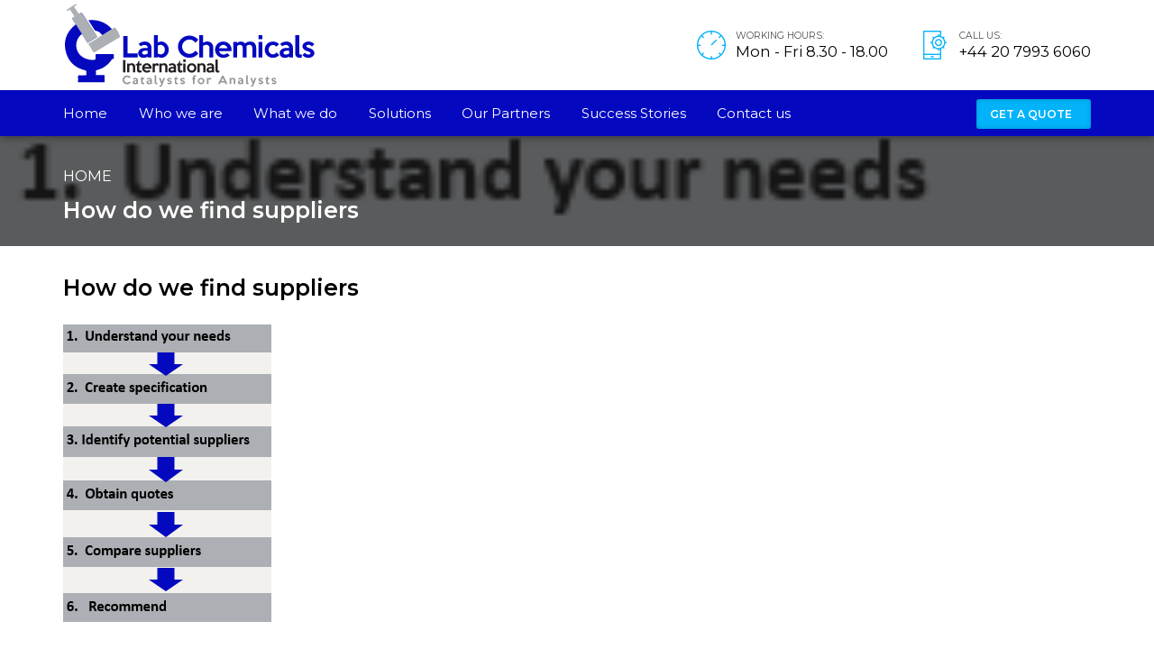

--- FILE ---
content_type: text/html; charset=UTF-8
request_url: http://www.labchemicalsinternational.com/are-you-looking-for-a-reliable-supplier/how-do-we-find-suppliers/
body_size: 16986
content:
<!DOCTYPE html>
<html class="no-js" dir="ltr" lang="en-US"
	prefix="og: https://ogp.me/ns#"  data-bt-theme="Industrial Child 1.0.0">
<head>

<meta name="google-site-verification" content="kCDBjG47YYWJ_OyYfP4yOx9Kju39R-uRfkgsM944Dkg" />

		<meta charset="UTF-8">
		<meta name="viewport" content="width=device-width, initial-scale=1, maximum-scale=1, user-scalable=no">
		<meta name="mobile-web-app-capable" content="yes">
		<meta name="apple-mobile-web-app-capable" content="yes"><title>How do we find suppliers | Lab Chemicals International</title>

		<!-- All in One SEO 4.3.3 - aioseo.com -->
		<meta name="robots" content="max-image-preview:large" />
		<link rel="canonical" href="http://www.labchemicalsinternational.com/are-you-looking-for-a-reliable-supplier/how-do-we-find-suppliers/" />
		<meta name="generator" content="All in One SEO (AIOSEO) 4.3.3 " />
		<meta property="og:locale" content="en_US" />
		<meta property="og:site_name" content="Lab Chemicals International | A solution provider for lab chemicals and equipment, that you can rely on." />
		<meta property="og:type" content="article" />
		<meta property="og:title" content="How do we find suppliers | Lab Chemicals International" />
		<meta property="og:url" content="http://www.labchemicalsinternational.com/are-you-looking-for-a-reliable-supplier/how-do-we-find-suppliers/" />
		<meta property="article:published_time" content="2017-11-03T22:29:19+00:00" />
		<meta property="article:modified_time" content="2017-11-03T22:29:19+00:00" />
		<meta name="twitter:card" content="summary_large_image" />
		<meta name="twitter:title" content="How do we find suppliers | Lab Chemicals International" />
		<script type="application/ld+json" class="aioseo-schema">
			{"@context":"https:\/\/schema.org","@graph":[{"@type":"BreadcrumbList","@id":"http:\/\/www.labchemicalsinternational.com\/are-you-looking-for-a-reliable-supplier\/how-do-we-find-suppliers\/#breadcrumblist","itemListElement":[{"@type":"ListItem","@id":"http:\/\/www.labchemicalsinternational.com\/#listItem","position":1,"item":{"@type":"WebPage","@id":"http:\/\/www.labchemicalsinternational.com\/","name":"Home","description":"Lab Chemical International, solution provider for lab chemicals and lab equipment in London. We are leading manufacturer of Water stills and bespoke laboratory glassware items & supplier of lab chemicals, equipment,Crude oil, WTI, BLCO, LPG, Diesel, Iron ore, Fines, Mining, Chemicals","url":"http:\/\/www.labchemicalsinternational.com\/"},"nextItem":"http:\/\/www.labchemicalsinternational.com\/are-you-looking-for-a-reliable-supplier\/how-do-we-find-suppliers\/#listItem"},{"@type":"ListItem","@id":"http:\/\/www.labchemicalsinternational.com\/are-you-looking-for-a-reliable-supplier\/how-do-we-find-suppliers\/#listItem","position":2,"item":{"@type":"WebPage","@id":"http:\/\/www.labchemicalsinternational.com\/are-you-looking-for-a-reliable-supplier\/how-do-we-find-suppliers\/","name":"How do we find suppliers","url":"http:\/\/www.labchemicalsinternational.com\/are-you-looking-for-a-reliable-supplier\/how-do-we-find-suppliers\/"},"previousItem":"http:\/\/www.labchemicalsinternational.com\/#listItem"}]},{"@type":"ItemPage","@id":"http:\/\/www.labchemicalsinternational.com\/are-you-looking-for-a-reliable-supplier\/how-do-we-find-suppliers\/#itempage","url":"http:\/\/www.labchemicalsinternational.com\/are-you-looking-for-a-reliable-supplier\/how-do-we-find-suppliers\/","name":"How do we find suppliers | Lab Chemicals International","inLanguage":"en-US","isPartOf":{"@id":"http:\/\/www.labchemicalsinternational.com\/#website"},"breadcrumb":{"@id":"http:\/\/www.labchemicalsinternational.com\/are-you-looking-for-a-reliable-supplier\/how-do-we-find-suppliers\/#breadcrumblist"},"datePublished":"2017-11-03T22:29:19+00:00","dateModified":"2017-11-03T22:29:19+00:00"},{"@type":"Organization","@id":"http:\/\/www.labchemicalsinternational.com\/#organization","name":"Lab Chemicals International","url":"http:\/\/www.labchemicalsinternational.com\/"},{"@type":"WebSite","@id":"http:\/\/www.labchemicalsinternational.com\/#website","url":"http:\/\/www.labchemicalsinternational.com\/","name":"Lab Chemicals International","description":"A solution provider for lab chemicals and equipment, that you can rely on.","inLanguage":"en-US","publisher":{"@id":"http:\/\/www.labchemicalsinternational.com\/#organization"}}]}
		</script>
		<!-- All in One SEO -->

<link rel='dns-prefetch' href='//www.labchemicalsinternational.com' />
<link rel='dns-prefetch' href='//fonts.googleapis.com' />
<link rel="alternate" type="application/rss+xml" title="Lab Chemicals International &raquo; Feed" href="http://www.labchemicalsinternational.com/feed/" />
<link rel="alternate" type="application/rss+xml" title="Lab Chemicals International &raquo; Comments Feed" href="http://www.labchemicalsinternational.com/comments/feed/" />
<link rel="alternate" type="application/rss+xml" title="Lab Chemicals International &raquo; How do we find suppliers Comments Feed" href="http://www.labchemicalsinternational.com/are-you-looking-for-a-reliable-supplier/how-do-we-find-suppliers/feed/" />
<script type="text/javascript">
window._wpemojiSettings = {"baseUrl":"https:\/\/s.w.org\/images\/core\/emoji\/14.0.0\/72x72\/","ext":".png","svgUrl":"https:\/\/s.w.org\/images\/core\/emoji\/14.0.0\/svg\/","svgExt":".svg","source":{"concatemoji":"http:\/\/www.labchemicalsinternational.com\/wp-includes\/js\/wp-emoji-release.min.js?ver=6.1.9"}};
/*! This file is auto-generated */
!function(e,a,t){var n,r,o,i=a.createElement("canvas"),p=i.getContext&&i.getContext("2d");function s(e,t){var a=String.fromCharCode,e=(p.clearRect(0,0,i.width,i.height),p.fillText(a.apply(this,e),0,0),i.toDataURL());return p.clearRect(0,0,i.width,i.height),p.fillText(a.apply(this,t),0,0),e===i.toDataURL()}function c(e){var t=a.createElement("script");t.src=e,t.defer=t.type="text/javascript",a.getElementsByTagName("head")[0].appendChild(t)}for(o=Array("flag","emoji"),t.supports={everything:!0,everythingExceptFlag:!0},r=0;r<o.length;r++)t.supports[o[r]]=function(e){if(p&&p.fillText)switch(p.textBaseline="top",p.font="600 32px Arial",e){case"flag":return s([127987,65039,8205,9895,65039],[127987,65039,8203,9895,65039])?!1:!s([55356,56826,55356,56819],[55356,56826,8203,55356,56819])&&!s([55356,57332,56128,56423,56128,56418,56128,56421,56128,56430,56128,56423,56128,56447],[55356,57332,8203,56128,56423,8203,56128,56418,8203,56128,56421,8203,56128,56430,8203,56128,56423,8203,56128,56447]);case"emoji":return!s([129777,127995,8205,129778,127999],[129777,127995,8203,129778,127999])}return!1}(o[r]),t.supports.everything=t.supports.everything&&t.supports[o[r]],"flag"!==o[r]&&(t.supports.everythingExceptFlag=t.supports.everythingExceptFlag&&t.supports[o[r]]);t.supports.everythingExceptFlag=t.supports.everythingExceptFlag&&!t.supports.flag,t.DOMReady=!1,t.readyCallback=function(){t.DOMReady=!0},t.supports.everything||(n=function(){t.readyCallback()},a.addEventListener?(a.addEventListener("DOMContentLoaded",n,!1),e.addEventListener("load",n,!1)):(e.attachEvent("onload",n),a.attachEvent("onreadystatechange",function(){"complete"===a.readyState&&t.readyCallback()})),(e=t.source||{}).concatemoji?c(e.concatemoji):e.wpemoji&&e.twemoji&&(c(e.twemoji),c(e.wpemoji)))}(window,document,window._wpemojiSettings);
</script>
<style type="text/css">
img.wp-smiley,
img.emoji {
	display: inline !important;
	border: none !important;
	box-shadow: none !important;
	height: 1em !important;
	width: 1em !important;
	margin: 0 0.07em !important;
	vertical-align: -0.1em !important;
	background: none !important;
	padding: 0 !important;
}
</style>
	<link rel='stylesheet' id='wp-block-library-css' href='http://www.labchemicalsinternational.com/wp-includes/css/dist/block-library/style.min.css?ver=6.1.9' type='text/css' media='all'  data-viewport-units-buggyfill='ignore' /><link rel='stylesheet' id='classic-theme-styles-css' href='http://www.labchemicalsinternational.com/wp-includes/css/classic-themes.min.css?ver=1' type='text/css' media='all'  data-viewport-units-buggyfill='ignore' /><style id='global-styles-inline-css' type='text/css'>
body{--wp--preset--color--black: #000000;--wp--preset--color--cyan-bluish-gray: #abb8c3;--wp--preset--color--white: #ffffff;--wp--preset--color--pale-pink: #f78da7;--wp--preset--color--vivid-red: #cf2e2e;--wp--preset--color--luminous-vivid-orange: #ff6900;--wp--preset--color--luminous-vivid-amber: #fcb900;--wp--preset--color--light-green-cyan: #7bdcb5;--wp--preset--color--vivid-green-cyan: #00d084;--wp--preset--color--pale-cyan-blue: #8ed1fc;--wp--preset--color--vivid-cyan-blue: #0693e3;--wp--preset--color--vivid-purple: #9b51e0;--wp--preset--gradient--vivid-cyan-blue-to-vivid-purple: linear-gradient(135deg,rgba(6,147,227,1) 0%,rgb(155,81,224) 100%);--wp--preset--gradient--light-green-cyan-to-vivid-green-cyan: linear-gradient(135deg,rgb(122,220,180) 0%,rgb(0,208,130) 100%);--wp--preset--gradient--luminous-vivid-amber-to-luminous-vivid-orange: linear-gradient(135deg,rgba(252,185,0,1) 0%,rgba(255,105,0,1) 100%);--wp--preset--gradient--luminous-vivid-orange-to-vivid-red: linear-gradient(135deg,rgba(255,105,0,1) 0%,rgb(207,46,46) 100%);--wp--preset--gradient--very-light-gray-to-cyan-bluish-gray: linear-gradient(135deg,rgb(238,238,238) 0%,rgb(169,184,195) 100%);--wp--preset--gradient--cool-to-warm-spectrum: linear-gradient(135deg,rgb(74,234,220) 0%,rgb(151,120,209) 20%,rgb(207,42,186) 40%,rgb(238,44,130) 60%,rgb(251,105,98) 80%,rgb(254,248,76) 100%);--wp--preset--gradient--blush-light-purple: linear-gradient(135deg,rgb(255,206,236) 0%,rgb(152,150,240) 100%);--wp--preset--gradient--blush-bordeaux: linear-gradient(135deg,rgb(254,205,165) 0%,rgb(254,45,45) 50%,rgb(107,0,62) 100%);--wp--preset--gradient--luminous-dusk: linear-gradient(135deg,rgb(255,203,112) 0%,rgb(199,81,192) 50%,rgb(65,88,208) 100%);--wp--preset--gradient--pale-ocean: linear-gradient(135deg,rgb(255,245,203) 0%,rgb(182,227,212) 50%,rgb(51,167,181) 100%);--wp--preset--gradient--electric-grass: linear-gradient(135deg,rgb(202,248,128) 0%,rgb(113,206,126) 100%);--wp--preset--gradient--midnight: linear-gradient(135deg,rgb(2,3,129) 0%,rgb(40,116,252) 100%);--wp--preset--duotone--dark-grayscale: url('#wp-duotone-dark-grayscale');--wp--preset--duotone--grayscale: url('#wp-duotone-grayscale');--wp--preset--duotone--purple-yellow: url('#wp-duotone-purple-yellow');--wp--preset--duotone--blue-red: url('#wp-duotone-blue-red');--wp--preset--duotone--midnight: url('#wp-duotone-midnight');--wp--preset--duotone--magenta-yellow: url('#wp-duotone-magenta-yellow');--wp--preset--duotone--purple-green: url('#wp-duotone-purple-green');--wp--preset--duotone--blue-orange: url('#wp-duotone-blue-orange');--wp--preset--font-size--small: 13px;--wp--preset--font-size--medium: 20px;--wp--preset--font-size--large: 36px;--wp--preset--font-size--x-large: 42px;--wp--preset--spacing--20: 0.44rem;--wp--preset--spacing--30: 0.67rem;--wp--preset--spacing--40: 1rem;--wp--preset--spacing--50: 1.5rem;--wp--preset--spacing--60: 2.25rem;--wp--preset--spacing--70: 3.38rem;--wp--preset--spacing--80: 5.06rem;}:where(.is-layout-flex){gap: 0.5em;}body .is-layout-flow > .alignleft{float: left;margin-inline-start: 0;margin-inline-end: 2em;}body .is-layout-flow > .alignright{float: right;margin-inline-start: 2em;margin-inline-end: 0;}body .is-layout-flow > .aligncenter{margin-left: auto !important;margin-right: auto !important;}body .is-layout-constrained > .alignleft{float: left;margin-inline-start: 0;margin-inline-end: 2em;}body .is-layout-constrained > .alignright{float: right;margin-inline-start: 2em;margin-inline-end: 0;}body .is-layout-constrained > .aligncenter{margin-left: auto !important;margin-right: auto !important;}body .is-layout-constrained > :where(:not(.alignleft):not(.alignright):not(.alignfull)){max-width: var(--wp--style--global--content-size);margin-left: auto !important;margin-right: auto !important;}body .is-layout-constrained > .alignwide{max-width: var(--wp--style--global--wide-size);}body .is-layout-flex{display: flex;}body .is-layout-flex{flex-wrap: wrap;align-items: center;}body .is-layout-flex > *{margin: 0;}:where(.wp-block-columns.is-layout-flex){gap: 2em;}.has-black-color{color: var(--wp--preset--color--black) !important;}.has-cyan-bluish-gray-color{color: var(--wp--preset--color--cyan-bluish-gray) !important;}.has-white-color{color: var(--wp--preset--color--white) !important;}.has-pale-pink-color{color: var(--wp--preset--color--pale-pink) !important;}.has-vivid-red-color{color: var(--wp--preset--color--vivid-red) !important;}.has-luminous-vivid-orange-color{color: var(--wp--preset--color--luminous-vivid-orange) !important;}.has-luminous-vivid-amber-color{color: var(--wp--preset--color--luminous-vivid-amber) !important;}.has-light-green-cyan-color{color: var(--wp--preset--color--light-green-cyan) !important;}.has-vivid-green-cyan-color{color: var(--wp--preset--color--vivid-green-cyan) !important;}.has-pale-cyan-blue-color{color: var(--wp--preset--color--pale-cyan-blue) !important;}.has-vivid-cyan-blue-color{color: var(--wp--preset--color--vivid-cyan-blue) !important;}.has-vivid-purple-color{color: var(--wp--preset--color--vivid-purple) !important;}.has-black-background-color{background-color: var(--wp--preset--color--black) !important;}.has-cyan-bluish-gray-background-color{background-color: var(--wp--preset--color--cyan-bluish-gray) !important;}.has-white-background-color{background-color: var(--wp--preset--color--white) !important;}.has-pale-pink-background-color{background-color: var(--wp--preset--color--pale-pink) !important;}.has-vivid-red-background-color{background-color: var(--wp--preset--color--vivid-red) !important;}.has-luminous-vivid-orange-background-color{background-color: var(--wp--preset--color--luminous-vivid-orange) !important;}.has-luminous-vivid-amber-background-color{background-color: var(--wp--preset--color--luminous-vivid-amber) !important;}.has-light-green-cyan-background-color{background-color: var(--wp--preset--color--light-green-cyan) !important;}.has-vivid-green-cyan-background-color{background-color: var(--wp--preset--color--vivid-green-cyan) !important;}.has-pale-cyan-blue-background-color{background-color: var(--wp--preset--color--pale-cyan-blue) !important;}.has-vivid-cyan-blue-background-color{background-color: var(--wp--preset--color--vivid-cyan-blue) !important;}.has-vivid-purple-background-color{background-color: var(--wp--preset--color--vivid-purple) !important;}.has-black-border-color{border-color: var(--wp--preset--color--black) !important;}.has-cyan-bluish-gray-border-color{border-color: var(--wp--preset--color--cyan-bluish-gray) !important;}.has-white-border-color{border-color: var(--wp--preset--color--white) !important;}.has-pale-pink-border-color{border-color: var(--wp--preset--color--pale-pink) !important;}.has-vivid-red-border-color{border-color: var(--wp--preset--color--vivid-red) !important;}.has-luminous-vivid-orange-border-color{border-color: var(--wp--preset--color--luminous-vivid-orange) !important;}.has-luminous-vivid-amber-border-color{border-color: var(--wp--preset--color--luminous-vivid-amber) !important;}.has-light-green-cyan-border-color{border-color: var(--wp--preset--color--light-green-cyan) !important;}.has-vivid-green-cyan-border-color{border-color: var(--wp--preset--color--vivid-green-cyan) !important;}.has-pale-cyan-blue-border-color{border-color: var(--wp--preset--color--pale-cyan-blue) !important;}.has-vivid-cyan-blue-border-color{border-color: var(--wp--preset--color--vivid-cyan-blue) !important;}.has-vivid-purple-border-color{border-color: var(--wp--preset--color--vivid-purple) !important;}.has-vivid-cyan-blue-to-vivid-purple-gradient-background{background: var(--wp--preset--gradient--vivid-cyan-blue-to-vivid-purple) !important;}.has-light-green-cyan-to-vivid-green-cyan-gradient-background{background: var(--wp--preset--gradient--light-green-cyan-to-vivid-green-cyan) !important;}.has-luminous-vivid-amber-to-luminous-vivid-orange-gradient-background{background: var(--wp--preset--gradient--luminous-vivid-amber-to-luminous-vivid-orange) !important;}.has-luminous-vivid-orange-to-vivid-red-gradient-background{background: var(--wp--preset--gradient--luminous-vivid-orange-to-vivid-red) !important;}.has-very-light-gray-to-cyan-bluish-gray-gradient-background{background: var(--wp--preset--gradient--very-light-gray-to-cyan-bluish-gray) !important;}.has-cool-to-warm-spectrum-gradient-background{background: var(--wp--preset--gradient--cool-to-warm-spectrum) !important;}.has-blush-light-purple-gradient-background{background: var(--wp--preset--gradient--blush-light-purple) !important;}.has-blush-bordeaux-gradient-background{background: var(--wp--preset--gradient--blush-bordeaux) !important;}.has-luminous-dusk-gradient-background{background: var(--wp--preset--gradient--luminous-dusk) !important;}.has-pale-ocean-gradient-background{background: var(--wp--preset--gradient--pale-ocean) !important;}.has-electric-grass-gradient-background{background: var(--wp--preset--gradient--electric-grass) !important;}.has-midnight-gradient-background{background: var(--wp--preset--gradient--midnight) !important;}.has-small-font-size{font-size: var(--wp--preset--font-size--small) !important;}.has-medium-font-size{font-size: var(--wp--preset--font-size--medium) !important;}.has-large-font-size{font-size: var(--wp--preset--font-size--large) !important;}.has-x-large-font-size{font-size: var(--wp--preset--font-size--x-large) !important;}
.wp-block-navigation a:where(:not(.wp-element-button)){color: inherit;}
:where(.wp-block-columns.is-layout-flex){gap: 2em;}
.wp-block-pullquote{font-size: 1.5em;line-height: 1.6;}
</style>
<link rel='stylesheet' id='contact-form-7-css' href='http://www.labchemicalsinternational.com/wp-content/plugins/contact-form-7/includes/css/styles.css?ver=5.7.5.1' type='text/css' media='all'  data-viewport-units-buggyfill='ignore' /><link rel='stylesheet' id='boldthemes_style_css-css' href='http://www.labchemicalsinternational.com/wp-content/themes/industrial/style.crush.css?ver=6.1.9' type='text/css' media='all'  data-viewport-units-buggyfill='ignore' /><link rel='stylesheet' id='child-style-css' href='http://www.labchemicalsinternational.com/wp-content/themes/industrial-child/style.css?ver=1.0.0' type='text/css' media='all'  data-viewport-units-buggyfill='ignore' /><link rel='stylesheet' id='industrial_style_css-css' href='http://www.labchemicalsinternational.com/wp-content/themes/industrial/style.crush.css?ver=6.1.9' type='text/css' media='screen'  data-viewport-units-buggyfill='ignore' /><style id='industrial_style_css-inline-css' type='text/css'>
select, input{font-family: Open Sans;} input:not([type='checkbox']):not([type='radio']), textarea, select{ font-family: "Montserrat";} input:not([type='checkbox']):not([type='radio']):not([type='submit']):focus, textarea:focus{-webkit-box-shadow: 0 0 4px 0 #02b3f9; box-shadow: 0 0 4px 0 #02b3f9;} html a:hover, .btLightSkin a:hover, .btDarkSkin .btLightSkin a:hover, .btLightSkin .btDarkSkin .btLightSkin a:hover, .btDarkSkin a:hover, .btLightSkin .btDarkSkin a:hover, .btDarkSkin.btLightSkin .btDarkSkin a:hover{ color: #02b3f9;} .btLightSkin .btText a, .btDarkSkin .btLightSkin .btText a, .btLightSkin .btDarkSkin .btLightSkin .btText a, .btDarkSkin .btText a, .btLightSkin .btDarkSkin .btText a, .btDarkSkin.btLightSkin .btDarkSkin .btText a{color: #02b3f9;} body{font-family: "Open Sans",Arial,sans-serif;} .btContentHolder cite{ font-family: Montserrat;} h1, h2, h3, h4, h5, h6{font-family: "Montserrat";} .btContentHolder table thead th{ background-color: #02b3f9; font-family: Montserrat;} .btAccentColorBackground{background-color: #02b3f9 !important;} .btAccentColorBackground .headline b.animate.animated{color: #FF7F00;} .btAccentColorBackground .btDash.bottomDash .dash:after{border-color: #FF7F00;} .btAccentDarkColorBackground{background-color: #017cad !important;} .btAccentDarkColorBackground .headline b.animate.animated{color: #FF7F00;} .btAccentVeryDarkColorBackground{background-color: #013448 !important;} .btAccentLightColorBackground{background-color: rgba(2,179,249,0.7) !important;} .btAlternateColorBackground{background-color: #FF7F00 !important;} .btAlternateDarkColorBackground{background-color: #b35900 !important;} .btAlternateVeryDarkColorBackground{background-color: #804000 !important;} .btAlternateLightColorBackground{background-color: rgba(255,127,0,0.6) !important;} .btAccentDarkHeader .btPreloader .animation > div:first-child, .btLightAccentHeader .btPreloader .animation > div:first-child{ background-color: #017cad;} .btPreloader .animation .preloaderLogo{height: 100px;} .mainHeader{ font-family: "Montserrat";} .btMenuVertical.btAccentDarkHeader .mainHeader, .btMenuVertical.btLightAccentHeader .mainHeader{background-color: #02b3f9;} .menuPort{font-family: "Montserrat";} .menuPort nav ul li a:hover{color: #02b3f9 !important;} .menuPort nav > ul > li > a{line-height: 100px;} .btTextLogo{ line-height: 100px;} .btLogoArea .logo img{height: 100px;} .btHorizontalMenuTrigger{ line-height: 100px;} .btMenuHorizontal .menuPort nav > ul > li.current-menu-ancestor > a:after, .btMenuHorizontal .menuPort nav > ul > li.current-menu-item > a:after{ background-color: #02b3f9;} .btAccentDarkHeader.btMenuHorizontal .menuPort nav > ul > li.current-menu-ancestor > a:after, .btAccentDarkHeader.btMenuHorizontal .menuPort nav > ul > li.current-menu-item > a:after, .btAccentLightHeader.btMenuHorizontal .menuPort nav > ul > li.current-menu-ancestor > a:after, .btAccentLightHeader.btMenuHorizontal .menuPort nav > ul > li.current-menu-item > a:after{background-color: #FF7F00;} .btMenuHorizontal .menuPort nav > ul > li > ul li.current-menu-ancestor > a, .btMenuHorizontal .menuPort nav > ul > li > ul li.current-menu-item > a{color: #02b3f9 !important;} body.btMenuHorizontal .subToggler{ line-height: 100px;} .btMenuHorizontal .topBarInMenu{ height: 100px;} .btLightSkin.btAccentLightHeader.btMenuHorizontal .btBelowLogoArea .menuPort > nav > ul > li > a:hover, .btDarkSkin.btAccentLightHeader.btMenuHorizontal .btBelowLogoArea .menuPort > nav > ul > li > a:hover, .btLightSkin.btAccentLightHeader.btMenuHorizontal .topBar .menuPort > nav > ul > li > a:hover, .btDarkSkin.btAccentLightHeader.btMenuHorizontal .topBar .menuPort > nav > ul > li > a:hover{color: #FF7F00 !important;} .btAccentLightHeader.btMenuHorizontal:not(.btBelowMenu) .btBelowLogoArea, .btAccentLightHeader.btMenuHorizontal:not(.btBelowMenu) .topBar, .btAccentLightHeader.btMenuHorizontal.btStickyHeaderActive .btBelowLogoArea, .btAccentLightHeader.btMenuHorizontal.btStickyHeaderActive .topBar{background-color: #02b3f9;} .btAccentLightHeader.btMenuHorizontal:not(.btBelowMenu) .btBelowLogoArea:before, .btAccentLightHeader.btMenuHorizontal:not(.btBelowMenu) .topBar:before, .btAccentLightHeader.btMenuHorizontal.btStickyHeaderActive .btBelowLogoArea:before, .btAccentLightHeader.btMenuHorizontal.btStickyHeaderActive .topBar:before{ background-color: #02b3f9;} .btAccentLightHeader.btMenuHorizontal.btBelowMenu:not(.btStickyHeaderActive) .mainHeader .btBelowLogoArea, .btAccentLightHeader.btMenuHorizontal.btBelowMenu:not(.btStickyHeaderActive) .mainHeader .topBar{background-color: #02b3f9;} .btLightSkin.btLightHeader.btMenuHorizontal .btBelowLogoArea .menuPort > nav > ul > li > a:hover, .btDarkSkin.btLightHeader.btMenuHorizontal .btBelowLogoArea .menuPort > nav > ul > li > a:hover, .btLightSkin.btLightHeader.btMenuHorizontal .topBar .menuPort > nav > ul > li > a:hover, .btDarkSkin.btLightHeader.btMenuHorizontal .topBar .menuPort > nav > ul > li > a:hover{color: #FF7F00 !important;} .btLightSkin.btAccentDarkHeader.btMenuHorizontal .mainHeader .menuPort > nav > ul > li > a:hover, .btDarkSkin.btAccentDarkHeader.btMenuHorizontal .mainHeader .menuPort > nav > ul > li > a:hover{color: #FF7F00 !important;} .btAccentDarkHeader.btMenuHorizontal:not(.btBelowMenu) .mainHeader, .btAccentDarkHeader.btMenuHorizontal.btStickyHeaderActive .mainHeader{background-color: #02b3f9;} .btAccentDarkHeader.btMenuHorizontal.btBelowMenu:not(.btStickyHeaderActive) .mainHeader .port .btLogoArea{background-color: #02b3f9;} .btLightSkin.btLightAccentHeader.btMenuHorizontal .mainHeader .btLogoArea .menuPort > nav > ul > li > a:hover, .btDarkSkin.btLightAccentHeader.btMenuHorizontal .mainHeader .btLogoArea .menuPort > nav > ul > li > a:hover{color: #FF7F00 !important;} .btLightAccentHeader.btMenuHorizontal:not(.btBelowMenu) .mainHeader, .btLightAccentHeader.btMenuHorizontal.btStickyHeaderActive .mainHeader{background-color: #02b3f9;} .btLightAccentHeader.btMenuHorizontal.btBelowMenu:not(.btStickyHeaderActive) .mainHeader .port .btLogoArea{background-color: #02b3f9;} .btAccentDarkHeader.btMenuVertical > .menuPort .logo, .btLightAccentHeader.btMenuVertical > .menuPort .logo{background-color: #02b3f9;} .btMenuVertical > .menuPort .btCloseVertical:before:hover{color: #02b3f9;} @media (min-width: 1200px){.btMenuVerticalOn .btVerticalMenuTrigger .btIco a:before{color: #02b3f9 !important;} }.btMenuHorizontal .topBarInLogoArea{ height: 100px;} .btMenuHorizontal .topBarInLogoArea .topBarInLogoAreaCell{border: 0 solid #02b3f9;} .btSearchInner.btFromTopBox{ background: #02b3f9;} .btSearchInner.btFromTopBox form button:hover:before{color: #02b3f9;} .btDarkSkin .btSiteFooter .port:before, .btLightSkin .btDarkSkin .btSiteFooter .port:before, .btDarkSkin.btLightSkin .btDarkSkin .btSiteFooter .port:before{background-color: #02b3f9;} .btMediaBox.btQuote, .btMediaBox.btLink{ background-color: #02b3f9;} .btArticleListItem .headline a:hover{color: #02b3f9;} .btCommentsBox .vcard .posted{ font-family: "Montserrat";} .btCommentsBox .commentTxt p.edit-link, .btCommentsBox .commentTxt p.reply{ font-family: "Montserrat";} .comment-respond .btnOutline button[type="submit"]{font-family: "Montserrat";} a#cancel-comment-reply-link:hover{color: #02b3f9;} .post-password-form input[type="submit"]{ background: #02b3f9; font-family: "Montserrat";} .btPagination{font-family: "Montserrat";} .btPagination .paging a:hover:after{border-color: #02b3f9;} span.btHighlight{ background-color: #02b3f9;} .btArticleCategories a:not(:first-child):before{ background-color: #02b3f9;} .btArticleMeta{font-family: "Montserrat";} body:not(.btNoDashInSidebar) .btBox > h4:after, body:not(.btNoDashInSidebar) .btCustomMenu > h4:after, body:not(.btNoDashInSidebar) .btTopBox > h4:after{ border-bottom: 3px solid #02b3f9;} .btBox ul li.current-menu-item > a, .btCustomMenu ul li.current-menu-item > a, .btTopBox ul li.current-menu-item > a{color: #02b3f9;} .btBox .ppTxt .header .headline a a:hover, .btCustomMenu .ppTxt .header .headline a a:hover, .btTopBox .ppTxt .header .headline a a:hover{color: #02b3f9;} .btBox p.posted, .btBox .quantity, .btCustomMenu p.posted, .btCustomMenu .quantity, .btTopBox p.posted, .btTopBox .quantity{ font-family: Montserrat;} .widget_calendar table caption{background: #02b3f9; font-family: "Montserrat";} .widget_rss li a.rsswidget{font-family: "Montserrat";} .fancy-select .trigger.open{color: #02b3f9;} .fancy-select ul.options li:hover{color: #02b3f9;} .widget_shopping_cart .total{ font-family: Montserrat;} .widget_shopping_cart .widget_shopping_cart_content .mini_cart_item .ppRemove a.remove{ background-color: #02b3f9;} .widget_shopping_cart .widget_shopping_cart_content .mini_cart_item .ppRemove a.remove:hover{background-color: #FF7F00;} .menuPort .widget_shopping_cart .widget_shopping_cart_content .btCartWidgetIcon span.cart-contents, .topTools .widget_shopping_cart .widget_shopping_cart_content .btCartWidgetIcon span.cart-contents, .topBarInLogoArea .widget_shopping_cart .widget_shopping_cart_content .btCartWidgetIcon span.cart-contents{ background-color: #FF7F00; font: normal 10px/1 Montserrat;} .btMenuVertical .menuPort .widget_shopping_cart .widget_shopping_cart_content .btCartWidgetInnerContent .verticalMenuCartToggler, .btMenuVertical .topTools .widget_shopping_cart .widget_shopping_cart_content .btCartWidgetInnerContent .verticalMenuCartToggler, .btMenuVertical .topBarInLogoArea .widget_shopping_cart .widget_shopping_cart_content .btCartWidgetInnerContent .verticalMenuCartToggler{ background-color: #02b3f9;} .widget_recent_reviews{font-family: Montserrat;} .widget_price_filter .price_slider_wrapper .ui-slider .ui-slider-handle{ background-color: #02b3f9;} .btBox .tagcloud a, .btTags ul a{ background: #02b3f9; font-family: "Montserrat";} .btSidebar .btIconWidget:hover .btIconWidgetText, footer .btIconWidget:hover .btIconWidgetText{color: #02b3f9;} .btTopBox.widget_bt_text_image .widget_sp_image-description{ font-family: 'Open Sans',arial,sans-serif;} .btMenuHorizontal .topTools .btIconWidget:hover, .btMenuHorizontal .topBarInMenu .btIconWidget:hover{color: #02b3f9;} .btMenuHorizontal .topTools .btAccentIconWidget, .btMenuHorizontal .topBarInMenu .btAccentIconWidget{background-color: #02b3f9;} .btTopToolsInMenuArea.btMenuHorizontal .topTools .btAccentIconWidget, .btTopToolsInMenuArea.btMenuHorizontal .topBarInMenu .btAccentIconWidget{background-color: #FF7F00;} .btTopToolsInMenuArea.btMenuHorizontal .topTools .btAccentIconWidget:hover, .btTopToolsInMenuArea.btMenuHorizontal .topBarInMenu .btAccentIconWidget:hover{color: #02b3f9;} .btAccentLightHeader.btMenuHorizontal .topTools .btAccentIconWidget, .btLightAccentHeader.btMenuHorizontal .topTools .btAccentIconWidget, .btAccentLightHeader.btMenuHorizontal .topBarInMenu .btAccentIconWidget, .btLightAccentHeader.btMenuHorizontal .topBarInMenu .btAccentIconWidget{background-color: #FF7F00;} .btMenuHorizontal .topTools .btAccentIconWidget:hover, .btMenuHorizontal .topBarInMenu .btAccentIconWidget:hover{color: #FF7F00;} .btTopToolsInMenuArea.btLightAccentHeader.btMenuHorizontal .topTools .btAccentIconWidget:hover, .btTopToolsInMenuArea.btLightAccentHeader.btMenuHorizontal .topBarInMenu .btAccentIconWidget:hover{background-color: #02b3f9;} .btLightSkin.btAccentLightHeader.btMenuHorizontal .btBelowLogoArea .btIco.btIcoDefaultType.btIcoDefaultColor .btIcoHolder:hover:before, .btDarkSkin.btAccentLightHeader.btMenuHorizontal .btBelowLogoArea .btIco.btIcoDefaultType.btIcoDefaultColor .btIcoHolder:hover:before, .btLightSkin.btAccentLightHeader.btMenuHorizontal .topBar .btIco.btIcoDefaultType.btIcoDefaultColor .btIcoHolder:hover:before, .btDarkSkin.btAccentLightHeader.btMenuHorizontal .topBar .btIco.btIcoDefaultType.btIcoDefaultColor .btIcoHolder:hover:before{color: #FF7F00;} .btLightSkin.btLightHeader.btMenuHorizontal .btBelowLogoArea .btIco.btIcoDefaultType.btIcoAccentColor .btIcoHolder:hover:before, .btDarkSkin.btLightHeader.btMenuHorizontal .btBelowLogoArea .btIco.btIcoDefaultType.btIcoAccentColor .btIcoHolder:hover:before, .btLightSkin.btLightHeader.btMenuHorizontal .topBar .btIco.btIcoDefaultType.btIcoAccentColor .btIcoHolder:hover:before, .btDarkSkin.btLightHeader.btMenuHorizontal .topBar .btIco.btIcoDefaultType.btIcoAccentColor .btIcoHolder:hover:before{color: #FF7F00;} .btLightSkin.btLightHeader.btMenuHorizontal .btBelowLogoArea .btIco.btIcoDefaultType.btIcoDefaultColor .btIcoHolder:hover:before, .btDarkSkin.btLightHeader.btMenuHorizontal .btBelowLogoArea .btIco.btIcoDefaultType.btIcoDefaultColor .btIcoHolder:hover:before, .btLightSkin.btLightHeader.btMenuHorizontal .topBar .btIco.btIcoDefaultType.btIcoDefaultColor .btIcoHolder:hover:before, .btDarkSkin.btLightHeader.btMenuHorizontal .topBar .btIco.btIcoDefaultType.btIcoDefaultColor .btIcoHolder:hover:before{color: #FF7F00;} .btLightSkin.btAccentDarkHeader.btMenuHorizontal .mainHeader .btIco.btIcoDefaultType.btIcoAccentColor .btIcoHolder:before, .btDarkSkin.btAccentDarkHeader.btMenuHorizontal .mainHeader .btIco.btIcoDefaultType.btIcoAccentColor .btIcoHolder:before{color: #FF7F00;} .btLightSkin.btAccentDarkHeader.btMenuHorizontal .mainHeader .btIco.btIcoDefaultType .btIcoHolder:hover:before, .btDarkSkin.btAccentDarkHeader.btMenuHorizontal .mainHeader .btIco.btIcoDefaultType .btIcoHolder:hover:before{color: #FF7F00;} .btLightSkin.btLightAccentHeader.btMenuHorizontal .mainHeader .btLogoArea .btIco.btIcoDefaultType.btIcoAccentColor .btIcoHolder:before, .btDarkSkin.btLightAccentHeader.btMenuHorizontal .mainHeader .btLogoArea .btIco.btIcoDefaultType.btIcoAccentColor .btIcoHolder:before{color: #FF7F00;} .btLightSkin.btLightAccentHeader.btMenuHorizontal .mainHeader .btLogoArea .btIco.btIcoDefaultType .btIcoHolder:hover:before, .btDarkSkin.btLightAccentHeader.btMenuHorizontal .mainHeader .btLogoArea .btIco.btIcoDefaultType .btIcoHolder:hover:before{color: #FF7F00;} .btSpecialHeaderIcon .btIco .btIcoHolder:before, .btSpecialHeaderIcon .btIconWidgetTitle, .btSpecialHeaderIcon .btIconWidgetText{color: #02b3f9 !important;} .btLightSkin .btBox .btSearch button:hover, .btDarkSkin .btLightSkin .btBox .btSearch button:hover, .btLightSkin .btDarkSkin .btLightSkin .btBox .btSearch button:hover, .btDarkSkin .btBox .btSearch button:hover, .btLightSkin .btDarkSkin .btBox .btSearch button:hover, .btDarkSkin.btLightSkin .btDarkSkin .btBox .btSearch button:hover, .btLightSkin form.woocommerce-product-search button:hover, .btDarkSkin .btLightSkin form.woocommerce-product-search button:hover, .btLightSkin .btDarkSkin .btLightSkin form.woocommerce-product-search button:hover, .btDarkSkin form.woocommerce-product-search button:hover, .btLightSkin .btDarkSkin form.woocommerce-product-search button:hover, .btDarkSkin.btLightSkin .btDarkSkin form.woocommerce-product-search button:hover{background: #02b3f9 !important; border-color: #02b3f9 !important;} .topTools .widget_search button, .topBarInMenu .widget_search button{ background: #02b3f9;} .topTools .widget_search button:before, .topBarInMenu .widget_search button:before{ color: #02b3f9;} .topTools .widget_search button:hover, .topBarInMenu .widget_search button:hover{background: #017cad;} .btIcoFilledType.btIcoAccentColor.btIconHexagonShape.btIco .btIcoHolder .hex{fill: #02b3f9;} .btIcoFilledType.btIcoAlternateColor.btIconHexagonShape.btIco .btIcoHolder .hex{fill: #FF7F00;} .btIcoOutlineType.btIcoAccentColor.btIconHexagonShape.btIco .btIcoHolder .hex{ stroke: #02b3f9;} .btIcoOutlineType.btIcoAlternateColor.btIconHexagonShape.btIco .btIcoHolder .hex{ stroke: #FF7F00;} .btLightSkin .btIconHexagonShape.btIcoOutlineType.btIcoAccentColor.btIco:hover .btIcoHolder .hex, .btDarkSkin .btLightSkin .btIconHexagonShape.btIcoOutlineType.btIcoAccentColor.btIco:hover .btIcoHolder .hex, .btLightSkin .btDarkSkin .btLightSkin .btIconHexagonShape.btIcoOutlineType.btIcoAccentColor.btIco:hover .btIcoHolder .hex, .btDarkSkin .btIconHexagonShape.btIcoOutlineType.btIcoAccentColor.btIco:hover .btIcoHolder .hex, .btLightSkin .btDarkSkin .btIconHexagonShape.btIcoOutlineType.btIcoAccentColor.btIco:hover .btIcoHolder .hex, .btDarkSkin.btLightSkin .btDarkSkin .btIconHexagonShape.btIcoOutlineType.btIcoAccentColor.btIco:hover .btIcoHolder .hex{fill: #02b3f9; stroke: #02b3f9;} .btLightSkin .btIconHexagonShape.btIcoOutlineType.btIcoAlternateColor.btIco:hover .btIcoHolder .hex, .btDarkSkin .btLightSkin .btIconHexagonShape.btIcoOutlineType.btIcoAlternateColor.btIco:hover .btIcoHolder .hex, .btLightSkin .btDarkSkin .btLightSkin .btIconHexagonShape.btIcoOutlineType.btIcoAlternateColor.btIco:hover .btIcoHolder .hex, .btDarkSkin .btIconHexagonShape.btIcoOutlineType.btIcoAlternateColor.btIco:hover .btIcoHolder .hex, .btLightSkin .btDarkSkin .btIconHexagonShape.btIcoOutlineType.btIcoAlternateColor.btIco:hover .btIcoHolder .hex, .btDarkSkin.btLightSkin .btDarkSkin .btIconHexagonShape.btIcoOutlineType.btIcoAlternateColor.btIco:hover .btIcoHolder .hex{fill: #FF7F00; stroke: #FF7F00;} .btLightSkin .btIconHexagonShape.btIcoFilledType.btIcoAlternateColor.btIco:hover .btIcoHolder .hex, .btDarkSkin .btLightSkin .btIconHexagonShape.btIcoFilledType.btIcoAlternateColor.btIco:hover .btIcoHolder .hex, .btLightSkin .btDarkSkin .btLightSkin .btIconHexagonShape.btIcoFilledType.btIcoAlternateColor.btIco:hover .btIcoHolder .hex, .btDarkSkin .btIconHexagonShape.btIcoFilledType.btIcoAlternateColor.btIco:hover .btIcoHolder .hex, .btLightSkin .btDarkSkin .btIconHexagonShape.btIcoFilledType.btIcoAlternateColor.btIco:hover .btIcoHolder .hex, .btDarkSkin.btLightSkin .btDarkSkin .btIconHexagonShape.btIcoFilledType.btIcoAlternateColor.btIco:hover .btIcoHolder .hex{ stroke: #FF7F00;} .btLightSkin .btIconHexagonShape.btIcoFilledType.btIcoAccentColor.btIco:hover .btIcoHolder .hex, .btDarkSkin .btLightSkin .btIconHexagonShape.btIcoFilledType.btIcoAccentColor.btIco:hover .btIcoHolder .hex, .btLightSkin .btDarkSkin .btLightSkin .btIconHexagonShape.btIcoFilledType.btIcoAccentColor.btIco:hover .btIcoHolder .hex, .btDarkSkin .btIconHexagonShape.btIcoFilledType.btIcoAccentColor.btIco:hover .btIcoHolder .hex, .btLightSkin .btDarkSkin .btIconHexagonShape.btIcoFilledType.btIcoAccentColor.btIco:hover .btIcoHolder .hex, .btDarkSkin.btLightSkin .btDarkSkin .btIconHexagonShape.btIcoFilledType.btIcoAccentColor.btIco:hover .btIcoHolder .hex{ stroke: #02b3f9;} .btIconHexagonShape .btIco.btIcoFilledType .btIcoHolder svg .hex{ fill: #02b3f9;} .btIconHexagonShape .btIco.btIcoFilledType:hover .btIcoHolder svg .hex{stroke: #02b3f9;} .btIconHexagonShape .btIco.btIcoOutlineType .btIcoHolder svg .hex{stroke: #02b3f9;} .btIconHexagonShape .btIco.btIcoOutlineType:hover .btIcoHolder svg .hex{stroke: #02b3f9; fill: #02b3f9;} .btIco.btIcoFilledType.btIcoAccentColor .btIcoHolder:before, .btIco.btIcoOutlineType.btIcoAccentColor:hover .btIcoHolder:before{-webkit-box-shadow: 0 0 0 1em #02b3f9 inset; box-shadow: 0 0 0 1em #02b3f9 inset;} .btIco.btIcoFilledType.btIcoAccentColor:hover .btIcoHolder:before, .btIco.btIcoOutlineType.btIcoAccentColor .btIcoHolder:before{-webkit-box-shadow: 0 0 0 1px #02b3f9 inset; box-shadow: 0 0 0 1px #02b3f9 inset; color: #02b3f9;} .btIco.btIcoFilledType.btIcoAlternateColor .btIcoHolder:before, .btIco.btIcoOutlineType.btIcoAlternateColor:hover .btIcoHolder:before{-webkit-box-shadow: 0 0 0 1em #FF7F00 inset; box-shadow: 0 0 0 1em #FF7F00 inset;} .btIco.btIcoFilledType.btIcoAlternateColor:hover .btIcoHolder:before, .btIco.btIcoOutlineType.btIcoAlternateColor .btIcoHolder:before{-webkit-box-shadow: 0 0 0 1px #FF7F00 inset; box-shadow: 0 0 0 1px #FF7F00 inset; color: #FF7F00;} .btLightSkin .btIco.btIcoDefaultType.btIcoAccentColor .btIcoHolder:before, .btLightSkin .btIco.btIcoDefaultType.btIcoDefaultColor:hover .btIcoHolder:before, .btDarkSkin .btLightSkin .btIco.btIcoDefaultType.btIcoAccentColor .btIcoHolder:before, .btDarkSkin .btLightSkin .btIco.btIcoDefaultType.btIcoDefaultColor:hover .btIcoHolder:before, .btLightSkin .btDarkSkin .btLightSkin .btIco.btIcoDefaultType.btIcoAccentColor .btIcoHolder:before, .btLightSkin .btDarkSkin .btLightSkin .btIco.btIcoDefaultType.btIcoDefaultColor:hover .btIcoHolder:before, .btDarkSkin .btIco.btIcoDefaultType.btIcoAccentColor .btIcoHolder:before, .btDarkSkin .btIco.btIcoDefaultType.btIcoDefaultColor:hover .btIcoHolder:before, .btLightSkin .btDarkSkin .btIco.btIcoDefaultType.btIcoAccentColor .btIcoHolder:before, .btLightSkin .btDarkSkin .btIco.btIcoDefaultType.btIcoDefaultColor:hover .btIcoHolder:before, .btDarkSkin.btLightSkin .btDarkSkin .btIco.btIcoDefaultType.btIcoAccentColor .btIcoHolder:before, .btDarkSkin.btLightSkin .btDarkSkin .btIco.btIcoDefaultType.btIcoDefaultColor:hover .btIcoHolder:before{color: #02b3f9;} .btLightSkin .btIco.btIcoDefaultType.btIcoAlternateColor .btIcoHolder:before, .btDarkSkin .btLightSkin .btIco.btIcoDefaultType.btIcoAlternateColor .btIcoHolder:before, .btLightSkin .btDarkSkin .btLightSkin .btIco.btIcoDefaultType.btIcoAlternateColor .btIcoHolder:before, .btDarkSkin .btIco.btIcoDefaultType.btIcoAlternateColor .btIcoHolder:before, .btLightSkin .btDarkSkin .btIco.btIcoDefaultType.btIcoAlternateColor .btIcoHolder:before, .btDarkSkin.btLightSkin .btDarkSkin .btIco.btIcoDefaultType.btIcoAlternateColor .btIcoHolder:before{color: #FF7F00;} .btIcoAccentColor span{color: #02b3f9;} .btIcoAlternateColor span{color: #FF7F00;} .btIcoDefaultColor:hover span{color: #02b3f9;} .btBtn{ font-family: "Montserrat";} .btnFilledStyle.btnAccentColor, .btnOutlineStyle.btnAccentColor:hover{background-color: #02b3f9; border: 2px solid #02b3f9;} .btnOutlineStyle.btnAccentColor, .btnFilledStyle.btnAccentColor:hover{ border: 2px solid #02b3f9; color: #02b3f9;} .btnOutlineStyle.btnAccentColor span, .btnFilledStyle.btnAccentColor:hover span, .btnOutlineStyle.btnAccentColor span:before, .btnFilledStyle.btnAccentColor:hover span:before, .btnOutlineStyle.btnAccentColor a, .btnFilledStyle.btnAccentColor:hover a, .btnOutlineStyle.btnAccentColor .btIco a:before, .btnFilledStyle.btnAccentColor:hover .btIco a:before, .btnOutlineStyle.btnAccentColor button, .btnFilledStyle.btnAccentColor:hover button{color: #02b3f9 !important;} .btnBorderlessStyle.btnAccentColor span, .btnBorderlessStyle.btnNormalColor:hover span, .btnBorderlessStyle.btnAccentColor span:before, .btnBorderlessStyle.btnNormalColor:hover span:before, .btnBorderlessStyle.btnAccentColor a, .btnBorderlessStyle.btnNormalColor:hover a, .btnBorderlessStyle.btnAccentColor .btIco a:before, .btnBorderlessStyle.btnNormalColor:hover .btIco a:before, .btnBorderlessStyle.btnAccentColor button, .btnBorderlessStyle.btnNormalColor:hover button{color: #02b3f9;} .btnFilledStyle.btnAlternateColor, .btnOutlineStyle.btnAlternateColor:hover{background-color: #FF7F00; border: 2px solid #FF7F00;} .btnOutlineStyle.btnAlternateColor, .btnFilledStyle.btnAlternateColor:hover{ border: 2px solid #FF7F00; color: #FF7F00;} .btnOutlineStyle.btnAlternateColor span, .btnFilledStyle.btnAlternateColor:hover span, .btnOutlineStyle.btnAlternateColor span:before, .btnFilledStyle.btnAlternateColor:hover span:before, .btnOutlineStyle.btnAlternateColor a, .btnFilledStyle.btnAlternateColor:hover a, .btnOutlineStyle.btnAlternateColor .btIco a:before, .btnFilledStyle.btnAlternateColor:hover .btIco a:before, .btnOutlineStyle.btnAlternateColor button, .btnFilledStyle.btnAlternateColor:hover button{color: #FF7F00 !important;} .btnBorderlessStyle.btnAlternateColor span, .btnBorderlessStyle.btnAlternateColor span:before, .btnBorderlessStyle.btnAlternateColor a, .btnBorderlessStyle.btnAlternateColor .btIco a:before, .btnBorderlessStyle.btnAlternateColor button{color: #FF7F00;} .btCounterHolder{font-family: "Montserrat";} .btCounterHolder .btCountdownHolder .days_text, .btCounterHolder .btCountdownHolder .hours_text, .btCounterHolder .btCountdownHolder .minutes_text, .btCounterHolder .btCountdownHolder .seconds_text{ font-family: Montserrat; color: #02b3f9;} .btProgressContent{font-family: "Montserrat";} .btProgressContent .btProgressAnim{ background-color: #02b3f9;} .btShowTitle{ border-left: 4px solid #02b3f9;} .btAccentColorBackground .btShowTitle{border-left: 4px solid #FF7F00;} .btPriceTable .btPriceTableHeader{background: #02b3f9;} .btPriceTableSticker{ font-family: "Montserrat";} .header .btSuperTitle{font-family: "Montserrat";} .header .btSubTitle{font-family: "PT Sans";} .btDash.bottomDash .dash:after{ border-bottom: 4px solid #02b3f9;} .btDash.topDash .btSuperTitle:after, .btDash.topDash .btSuperTitle:before{ border-top: 1px solid #02b3f9;} .btNoMore{ font-family: Montserrat;} .btGridContent .header .btSuperTitle a:hover{color: #02b3f9;} .btCatFilter{ font-family: Montserrat;} .btCatFilter .btCatFilterItem:hover{color: #02b3f9;} .btCatFilter .btCatFilterItem.active{color: #02b3f9;} .nbs a .nbsItem .nbsDir{ font-family: "Montserrat";} .btLightSkin .btSimpleArrows .nbs a:hover:before, .btDarkSkin .btLightSkin .btSimpleArrows .nbs a:hover:before, .btLightSkin .btDarkSkin .btLightSkin .btSimpleArrows .nbs a:hover:before, .btDarkSkin .btSimpleArrows .nbs a:hover:before, .btLightSkin .btDarkSkin .btSimpleArrows .nbs a:hover:before, .btDarkSkin.btLightSkin .btDarkSkin .btSimpleArrows .nbs a:hover:before{color: #02b3f9 !important;} .neighboringArticles .nbs a .nbsItem .nbsDir{ font-family: 'Open Sans',arial,sans-serif;} .neighboringArticles .nbs a:hover .nbsDir{color: #02b3f9;} .recentTweets small:before{ color: #02b3f9;} .btInfoBar .btInfoBarMeta p strong{color: #02b3f9;} .tabsHeader li{ font-family: "Montserrat";} .tabsVertical .tabAccordionTitle{ font-family: "Montserrat";} .btVisualizer{font-family: Montserrat;} form.wpcf7-form .wpcf7-submit{ background-color: #02b3f9;} .btAnimNav li.btAnimNavDot{ font-family: Montserrat;} .btAnimNav li.btAnimNavNext:hover, .btAnimNav li.btAnimNavPrev:hover{border-color: #02b3f9; color: #02b3f9;} .headline b.animate.animated{ color: #02b3f9;} .headline em.animate{ font-family: Open Sans;} p.demo_store{ background-color: #02b3f9;} .woocommerce .woocommerce-info a: not(.button), .woocommerce .woocommerce-message a: not(.button), .woocommerce-page .woocommerce-info a: not(.button), .woocommerce-page .woocommerce-message a: not(.button){color: #02b3f9;} .woocommerce .woocommerce-message:before, .woocommerce .woocommerce-info:before, .woocommerce-page .woocommerce-message:before, .woocommerce-page .woocommerce-info:before{ color: #02b3f9;} .woocommerce a.button, .woocommerce input[type="submit"], .woocommerce button[type="submit"], .woocommerce input.button, .woocommerce input.alt:hover, .woocommerce a.button.alt:hover, .woocommerce .button.alt:hover, .woocommerce button.alt:hover, .woocommerce-page a.button, .woocommerce-page input[type="submit"], .woocommerce-page button[type="submit"], .woocommerce-page input.button, .woocommerce-page input.alt:hover, .woocommerce-page a.button.alt:hover, .woocommerce-page .button.alt:hover, .woocommerce-page button.alt:hover{ font-family: Montserrat;} .woocommerce a.button:hover, .woocommerce input[type="submit"]:hover, .woocommerce .button:hover, .woocommerce button:hover, .woocommerce input.alt, .woocommerce a.button.alt, .woocommerce .button.alt, .woocommerce button.alt, .woocommerce-page a.button:hover, .woocommerce-page input[type="submit"]:hover, .woocommerce-page .button:hover, .woocommerce-page button:hover, .woocommerce-page input.alt, .woocommerce-page a.button.alt, .woocommerce-page .button.alt, .woocommerce-page button.alt{ font-family: "Montserrat";} .woocommerce p.lost_password:before, .woocommerce-page p.lost_password:before{ color: #02b3f9;} .woocommerce form.login p.lost_password a:hover, .woocommerce-page form.login p.lost_password a:hover{color: #02b3f9;} .woocommerce .added:after, .woocommerce .loading:after, .woocommerce-page .added:after, .woocommerce-page .loading:after{ background-color: #02b3f9;} .woocommerce form .form-row .select2-container, .woocommerce-page form .form-row .select2-container{ font-family: "Montserrat";} .woocommerce div.product p.price, .woocommerce div.product span.price, .woocommerce-page div.product p.price, .woocommerce-page div.product span.price{ font-family: "Montserrat"; color: #02b3f9;} .woocommerce div.product .stock, .woocommerce-page div.product .stock{color: #02b3f9;} .woocommerce div.product a.reset_variations:hover, .woocommerce-page div.product a.reset_variations:hover{color: #02b3f9;} .woocommerce .added_to_cart, .woocommerce-page .added_to_cart{ font-family: Montserrat;} .woocommerce .products ul li.product .btPriceTableSticker, .woocommerce ul.products li.product .btPriceTableSticker, .woocommerce-page .products ul li.product .btPriceTableSticker, .woocommerce-page ul.products li.product .btPriceTableSticker{ background: #FF7F00;} .woocommerce .products ul li.product .price, .woocommerce ul.products li.product .price, .woocommerce-page .products ul li.product .price, .woocommerce-page ul.products li.product .price{ font-family: "Montserrat";} .woocommerce nav.woocommerce-pagination, .woocommerce-page nav.woocommerce-pagination{ font-family: "Montserrat";} .woocommerce nav.woocommerce-pagination ul li a:focus, .woocommerce nav.woocommerce-pagination ul li a:hover, .woocommerce nav.woocommerce-pagination ul li a.next, .woocommerce nav.woocommerce-pagination ul li a.prev, .woocommerce nav.woocommerce-pagination ul li span.current, .woocommerce-page nav.woocommerce-pagination ul li a:focus, .woocommerce-page nav.woocommerce-pagination ul li a:hover, .woocommerce-page nav.woocommerce-pagination ul li a.next, .woocommerce-page nav.woocommerce-pagination ul li a.prev, .woocommerce-page nav.woocommerce-pagination ul li span.current{background: #02b3f9;} .woocommerce .star-rating span:before, .woocommerce-page .star-rating span:before{ color: #02b3f9;} .woocommerce p.stars a[class^="star-"].active:after, .woocommerce p.stars a[class^="star-"]:hover:after, .woocommerce-page p.stars a[class^="star-"].active:after, .woocommerce-page p.stars a[class^="star-"]:hover:after{color: #02b3f9;} .woocommerce-cart table.cart td.product-remove a.remove{ color: #02b3f9; border: 1px solid #02b3f9;} .woocommerce-cart table.cart td.product-remove a.remove:hover{background-color: #02b3f9;} .woocommerce-cart .cart_totals .discount td{color: #02b3f9;} .woocommerce-account header.title .edit{ color: #02b3f9;} .woocommerce-account header.title .edit:before{ color: #02b3f9;} .btLightSkin.woocommerce-page .product .headline a:hover, .btDarkSkin .btLightSkin.woocommerce-page .product .headline a:hover, .btLightSkin .btDarkSkin .btLightSkin.woocommerce-page .product .headline a:hover, .btDarkSkin.woocommerce-page .product .headline a:hover, .btLightSkin .btDarkSkin.woocommerce-page .product .headline a:hover, .btDarkSkin.btLightSkin .btDarkSkin.woocommerce-page .product .headline a:hover{color: #02b3f9;} .btQuoteBooking .btTotalNextWrapper{ font-family: "Montserrat";} .btQuoteBooking .btContactNext{ border: #02b3f9 2px solid; color: #02b3f9;} .btQuoteBooking .btContactNext:hover, .btQuoteBooking .btContactNext:active{background-color: #02b3f9 !important;} .btQuoteBooking .btQuoteSwitch:hover{-webkit-box-shadow: 0 0 0 #02b3f9 inset,0 1px 5px rgba(0,0,0,.2); box-shadow: 0 0 0 #02b3f9 inset,0 1px 5px rgba(0,0,0,.2);} .btQuoteBooking .btQuoteSwitch.on .btQuoteSwitchInner{ background: #02b3f9;} .btQuoteBooking .dd.ddcommon.borderRadiusTp .ddTitleText, .btQuoteBooking .dd.ddcommon.borderRadiusBtm .ddTitleText{ -webkit-box-shadow: 5px 0 0 #02b3f9 inset,0 2px 10px rgba(0,0,0,.2); box-shadow: 5px 0 0 #02b3f9 inset,0 2px 10px rgba(0,0,0,.2);} .btQuoteBooking .ui-slider .ui-slider-handle{ background: #02b3f9;} .btQuoteBooking .btQuoteBookingForm .btQuoteTotal{ background: #02b3f9;} .btQuoteBooking .btContactFieldMandatory.btContactFieldError input, .btQuoteBooking .btContactFieldMandatory.btContactFieldError textarea{border: 1px solid #02b3f9; -webkit-box-shadow: 0 0 0 1px #02b3f9 inset; box-shadow: 0 0 0 1px #02b3f9 inset;} .btQuoteBooking .btContactFieldMandatory.btContactFieldError .dd.ddcommon.borderRadius .ddTitleText{border: 1px solid #02b3f9; -webkit-box-shadow: 0 0 0 1px #02b3f9 inset; box-shadow: 0 0 0 1px #02b3f9 inset;} .btQuoteBooking .btContactFieldMandatory.btContactFieldError input:hover, .btQuoteBooking .btContactFieldMandatory.btContactFieldError textarea:hover{-webkit-box-shadow: 0 0 0 1px #02b3f9 inset,0 0 0 #02b3f9 inset,0 1px 5px rgba(0,0,0,.2); box-shadow: 0 0 0 1px #02b3f9 inset,0 0 0 #02b3f9 inset,0 1px 5px rgba(0,0,0,.2);} .btQuoteBooking .btContactFieldMandatory.btContactFieldError .dd.ddcommon.borderRadius:hover .ddTitleText{-webkit-box-shadow: 0 0 0 1px #02b3f9 inset,0 0 0 #02b3f9 inset,0 1px 5px rgba(0,0,0,.2); box-shadow: 0 0 0 1px #02b3f9 inset,0 0 0 #02b3f9 inset,0 1px 5px rgba(0,0,0,.2);} .btQuoteBooking .btContactFieldMandatory.btContactFieldError input:focus, .btQuoteBooking .btContactFieldMandatory.btContactFieldError textarea:focus{-webkit-box-shadow: 0 0 0 1px #02b3f9 inset,5px 0 0 #02b3f9 inset,0 1px 5px rgba(0,0,0,.2); box-shadow: 0 0 0 1px #02b3f9 inset,5px 0 0 #02b3f9 inset,0 1px 5px rgba(0,0,0,.2);} .btQuoteBooking .btContactFieldMandatory.btContactFieldError .dd.ddcommon.borderRadiusTp .ddTitleText{-webkit-box-shadow: 0 0 0 1px #02b3f9 inset,5px 0 0 #02b3f9 inset,0 1px 5px rgba(0,0,0,.2); box-shadow: 0 0 0 1px #02b3f9 inset,5px 0 0 #02b3f9 inset,0 1px 5px rgba(0,0,0,.2);} .btQuoteBooking .btSubmitMessage{color: #02b3f9;} .btDatePicker .ui-datepicker-header{ background-color: #02b3f9;} .btQuoteBooking .btContactSubmit{font-family: "Montserrat"; background-color: #02b3f9; border: 1px solid #02b3f9;} .btQuoteBooking .btContactSubmit:hover{ color: #02b3f9;} .btPayPalButton:hover{-webkit-box-shadow: 0 0 0 #02b3f9 inset,0 1px 5px rgba(0,0,0,.2); box-shadow: 0 0 0 #02b3f9 inset,0 1px 5px rgba(0,0,0,.2);} #btSettingsPanel #btSettingsPanelToggler:before{ color: #02b3f9;} #btSettingsPanel h4{ background-color: #02b3f9;} #btSettingsPanel .btSettingsPanelRow.btAccentColorRow .trigger, #btSettingsPanel .btSettingsPanelRow.btAccentColorRow select{border-color: #02b3f9;} #btSettingsPanel .btSettingsPanelRow.btAlternateColorRow .trigger, #btSettingsPanel .btSettingsPanelRow.btAlternateColorRow select{border-color: #FF7F00;}
.custom-bt-nav { margin: 10px 0; text-align: right; font-size: 17px; } .custom-bt-nav a { background: #0409c0; display: inline-block; color: #fff; padding: 1px 10px; } .custom-bt-nav span { display: inline-block; padding: 1px 10px; }
</style>
<link rel='stylesheet' id='industrial_style_print_css-css' href='http://www.labchemicalsinternational.com/wp-content/themes/industrial/print.css?ver=6.1.9' type='text/css' media='print'  data-viewport-units-buggyfill='ignore' /><link rel='stylesheet' id='industrial_buggyfill_css-css' href='http://www.labchemicalsinternational.com/wp-content/themes/industrial/css/viewport-buggyfill.css?ver=6.1.9' type='text/css' media='screen'  data-viewport-units-buggyfill='ignore' /><link rel='stylesheet' id='industrial_magnific-popup_css-css' href='http://www.labchemicalsinternational.com/wp-content/themes/industrial/css/magnific-popup.css?ver=6.1.9' type='text/css' media='screen'  data-viewport-units-buggyfill='ignore' /><!--[if lte IE 9]><link rel='stylesheet' id='industrial_ie9_css-css' href='http://www.labchemicalsinternational.com/wp-content/themes/industrial/css/ie9.css?ver=6.1.9' type='text/css' media='screen'  data-viewport-units-buggyfill='ignore' /><![endif]--><link rel='stylesheet' id='boldthemes_fonts-css' href='https://fonts.googleapis.com/css?family=Open+Sans%3A100%2C200%2C300%2C400%2C500%2C600%2C700%2C800%2C900%2C100italic%2C200italic%2C300italic%2C400italic%2C500italic%2C600italic%2C700italic%2C800italic%2C900italic%7CMontserrat%3A100%2C200%2C300%2C400%2C500%2C600%2C700%2C800%2C900%2C100italic%2C200italic%2C300italic%2C400italic%2C500italic%2C600italic%2C700italic%2C800italic%2C900italic%7CMontserrat%3A100%2C200%2C300%2C400%2C500%2C600%2C700%2C800%2C900%2C100italic%2C200italic%2C300italic%2C400italic%2C500italic%2C600italic%2C700italic%2C800italic%2C900italic%7CPT+Sans%3A100%2C200%2C300%2C400%2C500%2C600%2C700%2C800%2C900%2C100italic%2C200italic%2C300italic%2C400italic%2C500italic%2C600italic%2C700italic%2C800italic%2C900italic%7CMontserrat%3A100%2C200%2C300%2C400%2C500%2C600%2C700%2C800%2C900%2C100italic%2C200italic%2C300italic%2C400italic%2C500italic%2C600italic%2C700italic%2C800italic%2C900italic&#038;subset=latin%2Clatin-ext&#038;ver=1.0.0' type='text/css' media='all'  data-viewport-units-buggyfill='ignore' /><link rel='stylesheet' id='boldthemes_css-css' href='http://www.labchemicalsinternational.com/wp-content/themes/industrial/framework/css/style.css?ver=6.1.9' type='text/css' media='all'  data-viewport-units-buggyfill='ignore' /><script type='text/javascript' src='http://www.labchemicalsinternational.com/wp-includes/js/jquery/jquery.min.js?ver=3.6.1' id='jquery-core-js'></script>
<script type='text/javascript' src='http://www.labchemicalsinternational.com/wp-includes/js/jquery/jquery-migrate.min.js?ver=3.3.2' id='jquery-migrate-js'></script>
<script type='text/javascript' src='http://www.labchemicalsinternational.com/wp-content/plugins/bt_cost_calculator/jquery.dd.js?ver=6.1.9' id='bt_cc_dd-js'></script>
<script type='text/javascript' src='http://www.labchemicalsinternational.com/wp-content/plugins/industrial/bt_elements.js?ver=6.1.9' id='bt_plugin_enqueue-js'></script>
<!--[if lte IE 9]><script type='text/javascript' src='http://www.labchemicalsinternational.com/wp-content/themes/industrial/framework/js/html5shiv.min.js?ver=1' id='html5shiv.min-js'></script>
<![endif]--><!--[if lte IE 9]><script type='text/javascript' src='http://www.labchemicalsinternational.com/wp-content/themes/industrial/framework/js/respond.min.js?ver=1' id='respond.min-js'></script>
<![endif]--><script type='text/javascript' src='http://www.labchemicalsinternational.com/wp-content/themes/industrial/framework/js/modernizr.custom.js?ver=6.1.9' id='industrial_modernizr_js-js'></script>
<script type='text/javascript' id='industrial_modernizr_js-js-after'>
(function(i,s,o,g,r,a,m){i['GoogleAnalyticsObject']=r;i[r]=i[r]||function(){
  (i[r].q=i[r].q||[]).push(arguments)},i[r].l=1*new Date();a=s.createElement(o),
  m=s.getElementsByTagName(o)[0];a.async=1;a.src=g;m.parentNode.insertBefore(a,m)
  })(window,document,'script','https://www.google-analytics.com/analytics.js','ga');

  ga('create', 'UA-58789278-20', 'auto');
  ga('send', 'pageview');
</script>
<link rel="https://api.w.org/" href="http://www.labchemicalsinternational.com/wp-json/" /><link rel="alternate" type="application/json" href="http://www.labchemicalsinternational.com/wp-json/wp/v2/media/4461" /><link rel="EditURI" type="application/rsd+xml" title="RSD" href="http://www.labchemicalsinternational.com/xmlrpc.php?rsd" />
<link rel="wlwmanifest" type="application/wlwmanifest+xml" href="http://www.labchemicalsinternational.com/wp-includes/wlwmanifest.xml" />
<meta name="generator" content="WordPress 6.1.9" />
<link rel='shortlink' href='http://www.labchemicalsinternational.com/?p=4461' />
<link rel="alternate" type="application/json+oembed" href="http://www.labchemicalsinternational.com/wp-json/oembed/1.0/embed?url=http%3A%2F%2Fwww.labchemicalsinternational.com%2Fare-you-looking-for-a-reliable-supplier%2Fhow-do-we-find-suppliers%2F" />
<link rel="alternate" type="text/xml+oembed" href="http://www.labchemicalsinternational.com/wp-json/oembed/1.0/embed?url=http%3A%2F%2Fwww.labchemicalsinternational.com%2Fare-you-looking-for-a-reliable-supplier%2Fhow-do-we-find-suppliers%2F&#038;format=xml" />
<script type="text/javascript">
(function(url){
	if(/(?:Chrome\/26\.0\.1410\.63 Safari\/537\.31|WordfenceTestMonBot)/.test(navigator.userAgent)){ return; }
	var addEvent = function(evt, handler) {
		if (window.addEventListener) {
			document.addEventListener(evt, handler, false);
		} else if (window.attachEvent) {
			document.attachEvent('on' + evt, handler);
		}
	};
	var removeEvent = function(evt, handler) {
		if (window.removeEventListener) {
			document.removeEventListener(evt, handler, false);
		} else if (window.detachEvent) {
			document.detachEvent('on' + evt, handler);
		}
	};
	var evts = 'contextmenu dblclick drag dragend dragenter dragleave dragover dragstart drop keydown keypress keyup mousedown mousemove mouseout mouseover mouseup mousewheel scroll'.split(' ');
	var logHuman = function() {
		if (window.wfLogHumanRan) { return; }
		window.wfLogHumanRan = true;
		var wfscr = document.createElement('script');
		wfscr.type = 'text/javascript';
		wfscr.async = true;
		wfscr.src = url + '&r=' + Math.random();
		(document.getElementsByTagName('head')[0]||document.getElementsByTagName('body')[0]).appendChild(wfscr);
		for (var i = 0; i < evts.length; i++) {
			removeEvent(evts[i], logHuman);
		}
	};
	for (var i = 0; i < evts.length; i++) {
		addEvent(evts[i], logHuman);
	}
})('//www.labchemicalsinternational.com/?wordfence_lh=1&hid=3DD1050F25DA9CA211830EE6C3ECEB88');
</script><!-- Analytics by WP Statistics v14.0.2 - https://wp-statistics.com/ -->
<link rel="icon" href="http://www.labchemicalsinternational.com/wp-content/uploads/2017/08/favicon.png" sizes="32x32" />
<link rel="icon" href="http://www.labchemicalsinternational.com/wp-content/uploads/2017/08/favicon.png" sizes="192x192" />
<link rel="apple-touch-icon" href="http://www.labchemicalsinternational.com/wp-content/uploads/2017/08/favicon.png" />
<meta name="msapplication-TileImage" content="http://www.labchemicalsinternational.com/wp-content/uploads/2017/08/favicon.png" />
<script>window.bt_bb_preview = false</script><script>window.bt_bb_custom_elements = true;</script>	
</head>

<body class="attachment attachment-template-default attachmentid-4461 attachment-png bodyPreloader btMenuLeftEnabled btMenuBelowLogo btStickyEnabled btHideHeadline btLightSkin btTopToolsInMenuArea btRemovePreloader btSoftRoundedButtons btLightAccentHeader btNoSidebar bt_bb_plugin_active bt_bb_fe_preview_toggle" data-autoplay="0" >
<div id="wptime-plugin-preloader"></div>
<div class="btPageWrap" id="top">
	
    <header class="mainHeader btClear gutter  header_res">
        <div class="port">
						<div class="btLogoArea menuHolder btClear">
									<span class="btVerticalMenuTrigger header-menubar">&nbsp;<span class="btIco btIcoDefaultType"><a href="#" target="_self" data-ico-fa="&#xf0c9;" class="btIcoHolder"></a></span></span>
					<span class="btHorizontalMenuTrigger">&nbsp;<span class="btIco btIcoDefaultType"><a href="#" target="_self" data-ico-fa="&#xf0c9;" class="btIcoHolder"></a></span></span>
								<div class="logo">
					<span>
							
						<a href="http://www.labchemicalsinternational.com">	
						<img src="http://www.labchemicalsinternational.com/wp-content/uploads/2017/09/labs.svg" >			
					
					    </a>
					</span>
				</div><!-- /logo -->
					
									<div class="topBarInLogoArea">
						<div class="topBarInLogoAreaCell">
							<span class="btIconWidget  btWidgetWithText"><span class="btIconWidgetIcon"><span class="btIco btIcoDefaultType btIcoDefaultColor"><span  data-ico-pr="&#xf10f;" class="btIcoHolder"></span></span></span><span class="btIconWidgetContent"><span class="btIconWidgetTitle">Working hours:</span><span class="btIconWidgetText">Mon - Fri    8.30 - 18.00 </span></span></span><span class="btIconWidget  btWidgetWithText"><span class="btIconWidgetIcon"><span class="btIco btIcoDefaultType btIcoDefaultColor"><span  data-ico-pr="&#xf134;" class="btIcoHolder"></span></span></span><span class="btIconWidgetContent"><span class="btIconWidgetTitle">Call Us: </span><span class="btIconWidgetText">+44 20 7993 6060</span></span></span>						</div><!-- /topBarInLogoAreaCell -->
					</div><!-- /topBarInLogoArea -->
							</div><!-- /menuHolder --><div class="btBelowLogoArea btClear">				<div class="menuPort">
															<div class="topBarInMenu">
						<div class="topBarInMenuCell quote-btn">
							<a href="http://www.labchemicalsinternational.com/cost-calculator/" target="_self" class="btIconWidget btAccentIconWidget btWidgetWithText"><span class="btIconWidgetContent"><span class="btIconWidgetTitle">GET A QUOTE</span></span></a>						</div><!-- /topBarInMenu -->
					</div><!-- /topBarInMenuCell -->
												<nav>
						<ul id="menu-primary-menu" class="menu"><li id="menu-item-3311" class="menu-item menu-item-type-post_type menu-item-object-page menu-item-home menu-item-3311"><a href="http://www.labchemicalsinternational.com/">Home</a></li><li id="menu-item-3939" class="menu-item menu-item-type-custom menu-item-object-custom menu-item-has-children menu-item-3939"><a href="#">Who we are</a><ul class="sub-menu"><li id="menu-item-3893" class="menu-item menu-item-type-post_type menu-item-object-whoweare menu-item-3893"><a href="http://www.labchemicalsinternational.com/whoweare/at-a-glance/">At a Glance</a></li><li id="menu-item-3892" class="menu-item menu-item-type-post_type menu-item-object-whoweare menu-item-3892"><a href="http://www.labchemicalsinternational.com/whoweare/leadership/">Leadership</a></li><li id="menu-item-3891" class="menu-item menu-item-type-post_type menu-item-object-whoweare menu-item-3891"><a href="http://www.labchemicalsinternational.com/whoweare/our-history/">Our History</a></li></ul></li><li id="menu-item-3940" class="menu-item menu-item-type-custom menu-item-object-custom menu-item-has-children menu-item-3940"><a href="#">What we do</a><ul class="sub-menu"><li id="menu-item-4074" class="menu-item menu-item-type-post_type menu-item-object-page menu-item-4074"><a href="http://www.labchemicalsinternational.com/chemicals/">Chemicals</a></li><li id="menu-item-4128" class="menu-item menu-item-type-post_type menu-item-object-page menu-item-4128"><a href="http://www.labchemicalsinternational.com/equipment/">Equipment</a></li><li id="menu-item-5092" class="menu-item menu-item-type-custom menu-item-object-custom menu-item-5092"><a target="_blank" rel="noopener" href="http://www.labchemicalsinternational.com/wp-content/uploads/2018/07/Lab-Chemicals-Intl_Product-Catalogue_Oil-Gas-2023.pdf">Product Catalogue Oil &#038; Gas -2023</a></li><li id="menu-item-5051" class="menu-item menu-item-type-custom menu-item-object-custom menu-item-5051"><a target="_blank" rel="noopener" href="http://www.labchemicalsinternational.com/wp-content/uploads/2023/02/Request-for-Product-Oil-Gas-2023.pdf">Request for Product Oil &#038; Gas</a></li></ul></li><li id="menu-item-3943" class="menu-item menu-item-type-custom menu-item-object-custom menu-item-has-children menu-item-3943"><a href="#">Solutions</a><ul class="sub-menu"><li id="menu-item-4048" class="menu-item menu-item-type-post_type menu-item-object-page menu-item-4048"><a href="http://www.labchemicalsinternational.com/are-you-looking-for-a-reliable-supplier/">Customer Solution</a></li><li id="menu-item-4049" class="menu-item menu-item-type-post_type menu-item-object-page menu-item-4049"><a href="http://www.labchemicalsinternational.com/are-you-looking-distributor/">Supplier Solution</a></li><li id="menu-item-4585" class="menu-item menu-item-type-post_type menu-item-object-page menu-item-4585"><a href="http://www.labchemicalsinternational.com/our-promise/">Customer Promise</a></li></ul></li><li id="menu-item-3941" class="menu-item menu-item-type-custom menu-item-object-custom menu-item-has-children menu-item-3941"><a href="#">Our Partners</a><ul class="sub-menu"><li id="menu-item-3473" class="menu-item menu-item-type-post_type menu-item-object-page menu-item-3473"><a href="http://www.labchemicalsinternational.com/suppliers/">Our Suppliers</a></li><li id="menu-item-3476" class="menu-item menu-item-type-post_type menu-item-object-page menu-item-3476"><a href="http://www.labchemicalsinternational.com/customers/">Our Customers</a></li></ul></li><li id="menu-item-3942" class="menu-item menu-item-type-custom menu-item-object-custom menu-item-has-children menu-item-3942"><a href="#">Success Stories</a><ul class="sub-menu"><li id="menu-item-4064" class="menu-item menu-item-type-post_type menu-item-object-page menu-item-4064"><a href="http://www.labchemicalsinternational.com/reviews/">News</a></li><li id="menu-item-3394" class="menu-item menu-item-type-post_type menu-item-object-page menu-item-3394"><a href="http://www.labchemicalsinternational.com/awards/">Awards and Gallery</a></li></ul></li><li id="menu-item-3329" class="menu-item menu-item-type-post_type menu-item-object-page menu-item-3329"><a href="http://www.labchemicalsinternational.com/contact-us/">Contact us</a></li>
</ul>					</nav>
				</div><!-- .menuPort -->
			</div><!-- /menuHolder / btBelowLogoArea -->
		</div><!-- /port -->
    </header><!-- /.mainHeader -->
         <div class="btContentWrap btClear">
   <section class="boldSection bottomSemiSpaced btPageHeadline gutter  topSemiSpaced btTextLeft wBackground cover btParallax btDarkSkin btBackgroundOverlay btSolidDarkBackground " style="background-image:url(http://www.labchemicalsinternational.com/wp-content/uploads/2017/07/How-do-we-find-suppliers.png)" data-parallax="0.8" data-parallax-offset="0">
      <div class="port">
         <header class="header btClear large" >
            <div class="btSuperTitle">
               <span>
                  <div class="btBreadCrumbs">
                     <nav>
                        <ul>
                           <li><a href="http://www.labchemicalsinternational.com">Home</a></li>
                        </ul>
                     </nav>
                  </div>
               </span>
            </div>
            <div class="dash">
               <h2><span class="headline"> How do we find suppliers                  



               </span></h2>
            </div>
            <div class="btSubTitle">   </div>
         </header>
      </div>
   </section>
   <div class="btContentHolder">
      <div class="btContent">
         <div class="bt_bb_wrapper">
            <div class="bt_bb_fe_wrap">
             
              
               <section id="bt_section599ee19b82d79"  class="boldSection topSemiSpaced bottomSemiSpaced gutter boxed inherit" >
                  <div class="port">
                     <div class="boldCell">
                        <div class="boldCellInner">
                           <div class="boldRow " >
                              <div class="boldRowInner">
                                 <div class="rowItem col-md-12 col-sm-12 btTextLeft animate animate-fadein inherit"  data-width="12">
                                    <div class="rowItemContent" >
                                       <header class="header btClear large btDash bottomDash  " >
                                         
                                            <h2><span class="headline">How do we find suppliers</span></h2>
                                       </header>
                                       <div class="btClear btSeparator bottomSmallSpaced noBorder" >
                                          <hr>
                                       </div>
                                       <div class="btText">
                                     <p class="attachment"><a href='http://www.labchemicalsinternational.com/wp-content/uploads/2017/07/How-do-we-find-suppliers.png'><img width="231" height="330" src="http://www.labchemicalsinternational.com/wp-content/uploads/2017/07/How-do-we-find-suppliers.png" class="attachment-medium size-medium" alt="" decoding="async" loading="lazy" /></a></p>
                                       </div>
                                       <div class="btClear btSeparator topSemiSpaced noBorder" >
                                          <hr>
                                       </div>
                                    </div>
                                 </div>
                                 <div class="rowItem col-md-6 col-sm-12 btTextLeft animate animate-fadein inherit"  data-width="6">
                                    <div class="rowItemContent">
                                       <div class="bpgPhoto" >
                                          <div class="btImage"><img src=""></div>
                                       </div>
                                       <div class="btClear btSeparator topSemiSpaced noBorder" >
                                          <hr>
                                       </div>
                                    </div>
                                 </div>
                              </div>
                           </div>
                           
                        </div>
                     </div>
                  </div>
               </section>
            </div>

            
         





         </div>
      </div>
      <!-- /boldthemes_content -->
   </div>
   <!-- /contentHolder -->
</div>
<!-- /contentWrap -->
		</div><!-- /boldthemes_content -->
<style>
.right{ text-align: right !important;}
.btTextRight .header .headline, .header .dash {
    text-align: right !important;
}
</style>
 
	</div><!-- /contentHolder -->
</div><!-- /contentWrap -->

 <div class="bt_bb_wrapper">
         <div class="bt_bb_fe_wrap">
                  
            <section id="bt_section59e0575cebe67" data-parallax="0.7" data-parallax-offset="0" class="boldSection topSmallSpaced btDarkSkin btAccentColorBackground gutter boxed inherit  btParallax wBackground cover" style="background-image:url('http://www.labchemicalsinternational.com/wp-content/uploads/2017/10/footer.jpg');">
               <div class="port">
                  <div class="boldCell">
                     <div class="boldCellInner">
                        <div class="boldRow " >
                           <div class="boldRowInner">                                                  
                            <!----start----><div class="col-md-8">
                              <div class="rowItem c1 col-md-4 col-sm-12 col-ms-12 btTextLeft"  data-width="4">
                                 <div class="rowItemContent" >
                                    <header class="header btClear small btDash bottomDash  regular" >
                                       <div class="btSuperTitle"><span>LONDON</span></div>
                                       <div class="dash">
                                          <h4><span class="headline">Headquarters</span></h4>
                                       </div>
                                       <div class="btSubTitle"><p>2nd Floor, Berkeley Square House,<br />
Berkeley Square, Mayfair<br />
London, W1J 6BD</p>
</div>
                                     </header>                                  
                                  
                                 </div>
                              </div>                     
                              
                               <div class="rowItem c1 col-md-4 col-sm-12 col-ms-12 btTextLeft"  data-width="4">
                                 <div class="rowItemContent" >
                                    <header class="header btClear small btDash bottomDash  regular" >
									 <div class="btSuperTitle"><span>&nbsp;</span></div>
                                       <div class="dash">
                                          <h4><span class="headline">UK Warehouse</span></h4>
                                       </div>
                                       <div class="btSubTitle"><p>Depot 6605, 66 High Street<br />
Chatham, Kent<br />
ME4 4DS, UK</p>
</div>

                                    </header>                                  
                                  
                                 </div>
                              </div>  
							<!---website--->
											<div class="clearfix"></div>
				<div class="rowItem col-md-12 btTextLeft"  data-width="4">
				   <div class="btSubTitle">
					  <span class="btIco btIcoDefaultType btIcoSmallSize btIcoDefaultColor btIconCircleShape"><a href="tel:+44 20 7993 6060"  target="no_target" data-ico-fa="&#xf095;" class="btIcoHolder"><span>+44 20 7993 6060</span></a></span>&nbsp;&nbsp;
  <span class="btIco btIcoDefaultType btIcoSmallSize btIcoDefaultColor btIconCircleShape"><a href="mailto:info@labchemicalsinternational.com"  target="_self" data-ico-fa="&#xf0e0;" class="btIcoHolder"><span>info@labchemicalsinternational.com</span></a></span>&nbsp;&nbsp;
					<span class="btIco btIcoDefaultType btIcoSmallSize btIcoDefaultColor "><a href="http://www.labchemicalsinternational.com"  target="_self" data-ico-fa="&#xf0c1;" class="btIcoHolder">
					  <span>www.labchemicalsinternational.com                                       
					  </span></a></span>
				   </div>
				</div>
				
				
							<!---website--->
							</div> <!----end---->
							  
							
                              <div class="rowItem c1 col-md-4 col-sm-12 col-ms-12 btTextRight"  data-width="4">
                                 <div class="rowItemContent" >
                                    <header class="header btClear small btDash bottomDash  regular" style="text-align:right !important;" >
                                       <div class="btSuperTitle"><span>&nbsp;</span></div>
										<div class="dash">
                                          <h4><span class="headline">Our Indian Office</span></h4>
                                       </div>
                                       <div class="btSubTitle" style="text-align:right !important;"><p>Lab Chemicals Pvt.Ltd<br />
Shop No.W/5, Unit-IV Market Complex,<br />
Bhubaneswar- 751001, Odisha, INDIA</p>
</div>
                                      
                                       <div class="btSubTitle">
                                  <span class="btIco btIcoDefaultType btIcoSmallSize btIcoDefaultColor btIconCircleShape"><a href="tel:+91 67 4250 6676"  target="no_target" data-ico-fa="&#xf095;" class="btIcoHolder"><span>+91 67 4250 6676</span></a></span>
<span class="btIco btIcoDefaultType btIcoSmallSize btIcoDefaultColor btIconCircleShape"><a href="#"  target="no_target" data-ico-fa="&#xf1ac;" class="btIcoHolder"><span>+91 67 4250 8057</span></a></span>
                               

                                                                        
                                       </div>
                                    </header>                                  
                                  
                                 </div>
                              </div>  

                             
                             
                              
                              
                              
                              
                              
                              
                           </div>
                        </div>
                     </div>
                  </div>
               </div>
            </section>

             
         </div>
      </div>

<footer>	<section class="boldSection gutter btSiteFooter btGutter">
		<div class="port">
			<div class="boldRow">
				<div class="rowItem btFooterCopy col-md-5 col-sm-12 btTextLeft">
				<!--	<p class="copyLine">&copy; Lab Chemicals International 2026.&nbsp;&nbsp;Web Development by : Team7india</p> -->
				</div><!-- /copy -->
				<div class="rowItem btFooterMenu col-md-7 col-sm-12 btTextRight">
					<ul id="menu-primary-menu-1" class="menu"><li class="menu-item menu-item-type-post_type menu-item-object-page menu-item-home menu-item-3311"><a href="http://www.labchemicalsinternational.com/">Home</a></li><li class="menu-item menu-item-type-custom menu-item-object-custom menu-item-3939"><a href="#">Who we are</a></li><li class="menu-item menu-item-type-custom menu-item-object-custom menu-item-3940"><a href="#">What we do</a></li><li class="menu-item menu-item-type-custom menu-item-object-custom menu-item-3943"><a href="#">Solutions</a></li><li class="menu-item menu-item-type-custom menu-item-object-custom menu-item-3941"><a href="#">Our Partners</a></li><li class="menu-item menu-item-type-custom menu-item-object-custom menu-item-3942"><a href="#">Success Stories</a></li><li class="menu-item menu-item-type-post_type menu-item-object-page menu-item-3329"><a href="http://www.labchemicalsinternational.com/contact-us/">Contact us</a></li>
</ul>				</div>
			</div><!-- /boldRow -->
		</div><!-- /port -->
	</section>

</footer>

</div><!-- /pageWrap -->

<script type='text/javascript' src='http://www.labchemicalsinternational.com/wp-includes/js/comment-reply.min.js?ver=6.1.9' id='comment-reply-js'></script>
<script type='text/javascript' src='http://www.labchemicalsinternational.com/wp-content/plugins/contact-form-7/includes/swv/js/index.js?ver=5.7.5.1' id='swv-js'></script>
<script type='text/javascript' id='contact-form-7-js-extra'>
/* <![CDATA[ */
var wpcf7 = {"api":{"root":"http:\/\/www.labchemicalsinternational.com\/wp-json\/","namespace":"contact-form-7\/v1"}};
/* ]]> */
</script>
<script type='text/javascript' src='http://www.labchemicalsinternational.com/wp-content/plugins/contact-form-7/includes/js/index.js?ver=5.7.5.1' id='contact-form-7-js'></script>
<script type='text/javascript' src='http://www.labchemicalsinternational.com/wp-content/themes/industrial/framework/js/viewport-units-buggyfill.js?ver=6.1.9' id='viewport-units-buggyfill-js'></script>
<script type='text/javascript' src='http://www.labchemicalsinternational.com/wp-content/themes/industrial/framework/js/slick.min.js?ver=6.1.9' id='slick.min-js'></script>
<script type='text/javascript' src='http://www.labchemicalsinternational.com/wp-content/themes/industrial/framework/js/jquery.magnific-popup.min.js?ver=6.1.9' id='jquery.magnific-popup.min-js'></script>
<script type='text/javascript' src='http://www.labchemicalsinternational.com/wp-content/themes/industrial/framework/js/iscroll.js?ver=6.1.9' id='iscroll-js'></script>
<script type='text/javascript' src='http://www.labchemicalsinternational.com/wp-content/themes/industrial/framework/js/fancySelect.js?ver=6.1.9' id='fancySelect-js'></script>
<script type='text/javascript' src='http://www.labchemicalsinternational.com/wp-content/themes/industrial/framework/js/viewport-units-buggyfill.hacks.js?ver=6.1.9' id='industrial_buggyfill_hacks_js-js'></script>
<script type='text/javascript' id='industrial_buggyfill_hacks_js-js-after'>
window.viewportUnitsBuggyfill.init({
			// milliseconds to delay between updates of viewport-units
			// caused by orientationchange, pageshow, resize events
			refreshDebounceWait: 250,

			// provide hacks plugin to make the contentHack property work correctly.
			hacks: window.viewportUnitsBuggyfillHacks
		});
</script>
<script type='text/javascript' id='industrial_header_js-js-before'>
window.BoldThemesURI = "http://www.labchemicalsinternational.com/wp-content/themes/industrial"; window.BoldThemesAJAXURL = "http://www.labchemicalsinternational.com/wp-admin/admin-ajax.php";window.boldthemes_text = [];window.boldthemes_text.previous = 'previous';window.boldthemes_text.next = 'next';
</script>
<script type='text/javascript' src='http://www.labchemicalsinternational.com/wp-content/themes/industrial/framework/js/header.misc.js?ver=6.1.9' id='industrial_header_js-js'></script>
<script type='text/javascript' src='http://www.labchemicalsinternational.com/wp-content/themes/industrial/framework/js/misc.js?ver=6.1.9' id='industrial_misc_js-js'></script>
<script type='text/javascript' src='http://www.labchemicalsinternational.com/wp-content/themes/industrial/framework/js/dir.hover.js?ver=6.1.9' id='industrial_dirhover_js-js'></script>
<script type='text/javascript' src='http://www.labchemicalsinternational.com/wp-content/themes/industrial/framework/js/sliders.js?ver=6.1.9' id='industrial_sliders_js-js'></script>
<script type='text/javascript' src='http://www.labchemicalsinternational.com/wp-content/themes/industrial/framework/js/bt_parallax.js?ver=6.1.9' id='industrial_parallax_js-js'></script>

<!-- Global site tag (gtag.js) - Google Analytics -->
<script async src="https://www.googletagmanager.com/gtag/js?id=UA-112492403-1"></script>
<script>
  window.dataLayer = window.dataLayer || [];
  function gtag(){dataLayer.push(arguments);}
  gtag('js', new Date());

  gtag('config', 'UA-112492403-1');
</script>

</body>
</html>

--- FILE ---
content_type: image/svg+xml
request_url: http://www.labchemicalsinternational.com/wp-content/uploads/2017/09/labs.svg
body_size: 36312
content:
<?xml version="1.0" encoding="utf-8"?>
<!-- Generator: Adobe Illustrator 16.0.0, SVG Export Plug-In . SVG Version: 6.00 Build 0)  -->
<!DOCTYPE svg PUBLIC "-//W3C//DTD SVG 1.1//EN" "http://www.w3.org/Graphics/SVG/1.1/DTD/svg11.dtd">
<svg version="1.1" id="Layer_1" xmlns="http://www.w3.org/2000/svg" xmlns:xlink="http://www.w3.org/1999/xlink" x="0px" y="0px"
	 width="831px" height="278.5px" viewBox="0 0 831 278.5" enable-background="new 0 0 831 278.5" xml:space="preserve">
<g>
	<path fill-rule="evenodd" clip-rule="evenodd" fill="#0409C0" d="M44.045,37.988c3.164-1.984,6.193-3.754,9.052-5.745
		c1.686-1.154,2.548-1.367,3.839,0.688c16.237,25.705,32.577,51.356,48.942,77c0.994,1.563,0.896,2.354-0.712,3.348
		c-9.317,5.827-18.624,11.683-27.817,17.7c-1.765,1.149-2.296,0.584-3.191-0.842c-5.278-8.469-10.705-16.858-15.925-25.366
		c-1.246-2.034-2.01-2.249-3.892-0.681c-26.734,22.449-20.658,64.726,11.349,78.744c9.843,4.3,19.984,6.563,30.774,5.338
		c4.856-0.558,4.864-0.52,4.864-5.364c0-3.552,0.089-7.139-0.04-10.684c-0.078-1.896,0.234-2.707,2.463-2.686
		c18.818,0.098,37.616,0.072,56.433,0.03c1.641-0.004,2.406,0.269,2.328,2.161c-0.136,3.774-0.123,7.573,0,11.348
		c0.064,1.854-0.7,2.459-2.341,2.153c-2.567-0.48-3.922,0.803-5.31,2.847c-11.944,17.469-28.141,29.036-48.672,34.307
		c-2.755,0.721-3.76,1.771-3.507,4.606c0.265,3.085,0.188,6.229,0.02,9.336c-0.123,2.126,0.428,2.826,2.691,2.789
		c7.787-0.156,15.581,0.019,23.375-0.104c2.16-0.038,2.801,0.518,2.75,2.729c-0.155,6.887-0.058,13.791-0.058,20.707
		c-29.382,0-58.774,0-88.161,0c0.837-6.312,0.317-12.648,0.305-18.95c-0.013-2.795,0.441-3.877,3.58-3.754
		c7.003,0.291,14.019,0.012,21.036,0.142c2.003,0.032,2.735-0.427,2.619-2.56c-0.181-3.663-0.078-7.341-0.039-11.025
		c0.026-1.481-0.194-2.256-2.01-2.664C32.49,215.112,9.14,192.898,1.871,156.348c-6.73-33.875,4.875-62.068,31.941-83.662
		c2.121-1.686,2.451-2.665,0.921-4.889c-3.39-4.935-6.433-10.116-9.752-15.103c-0.992-1.484-0.713-2.164,0.721-2.975
		c2.107-1.219,4.111-2.619,6.522-4.168L44.045,37.988z"/>
	<path fill-rule="evenodd" clip-rule="evenodd" fill="#0409C0" d="M124.217,106.651c-5.525-8.062-13.216-12.963-22.631-15.233
		c-1.089-0.258-2.126-0.296-2.827-1.412c-6.841-10.913-13.727-21.788-20.762-32.953c4.396-1.316,8.682-1.226,12.917-1.013
		c13.655,0.701,26.871,3.405,39.048,9.896c10.077,5.355,19.104,12.145,26.327,21.106c-3.774,2.303-6.602,4.181-11.309,6.945
		c-7.912,5.075-12.191,7.689-19.764,12.707C124.891,106.684,124.547,106.67,124.217,106.651z"/>
	<path fill-rule="evenodd" clip-rule="evenodd" fill="#ACAFB3" d="M165.496,80.551L77.66,135.721l17.884,28.796l87.796-52.522
		C183.34,111.994,176.324,92.514,165.496,80.551z"/>
	<path fill-rule="evenodd" clip-rule="evenodd" fill="#ACAFB3" d="M105.801,112.824L76.759,131.33c0,0-1.278,0.902-2.342-0.778
		L24.864,52.514c0,0-1.381-1.433,0.324-2.484l7.035-4.479L16.266,21.136L7.46,26.9l-2.567-3.91l31.429-20.6l2.482,3.968
		l-8.441,5.531l16.133,24.588l6.925-4.435c0,0,1.822-1.687,3.1,0.285l49.357,77.603
		C105.878,109.931,107.332,111.683,105.801,112.824z"/>
</g>
<g>
	<g>
		<path fill="#929496" d="M218.052,263.573c-1.41,1.698-3.119,3.048-5.127,4.048c-2.009,0.999-4.223,1.5-6.643,1.5
			c-2.091,0-4.052-0.379-5.885-1.134c-1.833-0.756-3.427-1.785-4.783-3.088c-1.355-1.303-2.425-2.832-3.207-4.589
			c-0.782-1.756-1.173-3.646-1.173-5.67c0-2.023,0.391-3.913,1.173-5.67c0.782-1.756,1.851-3.291,3.207-4.605
			c1.356-1.313,2.951-2.343,4.783-3.088c1.833-0.744,3.793-1.116,5.885-1.116c2.42,0,4.634,0.5,6.643,1.5s3.683,2.303,5.022,3.908
			l-3.771,3.838c-0.869-1.232-1.991-2.228-3.365-2.983c-1.375-0.756-2.884-1.134-4.529-1.134c-1.316,0-2.555,0.25-3.718,0.75
			c-1.163,0.501-2.179,1.175-3.048,2.023c-0.869,0.85-1.557,1.838-2.062,2.966c-0.505,1.129-0.758,2.333-0.758,3.611
			c0,1.257,0.252,2.449,0.758,3.577c0.505,1.128,1.192,2.116,2.062,2.966c0.869,0.849,1.886,1.523,3.048,2.023
			c1.163,0.5,2.402,0.75,3.718,0.75c1.739,0,3.278-0.39,4.617-1.169c1.339-0.779,2.455-1.809,3.348-3.088L218.052,263.573z"/>
		<path fill="#929496" d="M242.298,268.598h-5.074v-1.082c-0.894,0.605-1.839,1.024-2.837,1.257
			c-0.999,0.231-2.026,0.349-3.083,0.349c-0.987,0-1.88-0.146-2.679-0.437c-0.799-0.29-1.492-0.709-2.079-1.256
			c-0.587-0.546-1.04-1.191-1.356-1.937c-0.317-0.744-0.476-1.57-0.476-2.478c0-1.139,0.252-2.134,0.758-2.983
			c0.505-0.849,1.192-1.558,2.062-2.128c0.869-0.569,1.885-0.994,3.048-1.273s2.414-0.419,3.753-0.419h2.925
			c0-1.187-0.388-2.128-1.163-2.826s-1.892-1.047-3.348-1.047c-0.705,0-1.434,0.128-2.185,0.384
			c-0.752,0.257-1.504,0.722-2.255,1.396l-2.996-3c1.081-1.023,2.332-1.814,3.753-2.373c1.421-0.559,2.883-0.837,4.387-0.837
			c1.41,0,2.665,0.221,3.765,0.662c1.1,0.442,1.989,1.013,2.666,1.71c0.886,0.885,1.51,1.873,1.872,2.966
			c0.361,1.094,0.542,2.489,0.542,4.188V268.598z M237.224,263.573v-3.733h-2.326c-0.705,0-1.369,0.047-1.991,0.14
			s-1.163,0.25-1.621,0.471c-0.458,0.222-0.822,0.506-1.092,0.855c-0.271,0.349-0.405,0.768-0.405,1.256
			c0,0.697,0.276,1.268,0.828,1.71c0.552,0.441,1.263,0.662,2.132,0.662c0.751,0,1.498-0.115,2.238-0.349
			C235.726,264.353,236.471,264.016,237.224,263.573z"/>
		<path fill="#929496" d="M263.125,268.145c-0.517,0.325-1.116,0.569-1.797,0.732c-0.682,0.162-1.363,0.244-2.044,0.244
			c-1.198,0-2.208-0.146-3.031-0.437c-0.822-0.29-1.48-0.738-1.973-1.343c-0.494-0.604-0.852-1.372-1.075-2.303
			s-0.334-2.024-0.334-3.28v-8.827h-2.678v-2.269c1.644-0.674,2.978-1.675,4-3.001c1.022-1.325,1.721-3.047,2.097-5.163h1.656v5.896
			h5.145v4.536h-5.145v9.176c0,0.513,0.064,0.931,0.194,1.257c0.128,0.325,0.299,0.581,0.511,0.768s0.452,0.313,0.723,0.384
			c0.27,0.069,0.558,0.104,0.863,0.104c0.399,0,0.881-0.07,1.445-0.21c0.564-0.139,1.045-0.371,1.445-0.697V268.145z"/>
		<path fill="#929496" d="M288.216,268.598h-5.074v-1.082c-0.894,0.605-1.839,1.024-2.837,1.257
			c-0.999,0.231-2.026,0.349-3.083,0.349c-0.987,0-1.88-0.146-2.679-0.437c-0.799-0.29-1.492-0.709-2.079-1.256
			c-0.587-0.546-1.04-1.191-1.356-1.937c-0.317-0.744-0.476-1.57-0.476-2.478c0-1.139,0.252-2.134,0.758-2.983
			c0.505-0.849,1.192-1.558,2.062-2.128c0.869-0.569,1.885-0.994,3.048-1.273s2.414-0.419,3.753-0.419h2.925
			c0-1.187-0.388-2.128-1.163-2.826s-1.892-1.047-3.348-1.047c-0.705,0-1.434,0.128-2.185,0.384
			c-0.752,0.257-1.504,0.722-2.255,1.396l-2.996-3c1.081-1.023,2.332-1.814,3.753-2.373c1.421-0.559,2.883-0.837,4.387-0.837
			c1.41,0,2.665,0.221,3.765,0.662c1.1,0.442,1.989,1.013,2.666,1.71c0.886,0.885,1.51,1.873,1.872,2.966
			c0.361,1.094,0.542,2.489,0.542,4.188V268.598z M283.142,263.573v-3.733h-2.326c-0.705,0-1.369,0.047-1.991,0.14
			s-1.163,0.25-1.621,0.471c-0.458,0.222-0.822,0.506-1.092,0.855c-0.271,0.349-0.405,0.768-0.405,1.256
			c0,0.697,0.276,1.268,0.828,1.71c0.552,0.441,1.263,0.662,2.132,0.662c0.751,0,1.498-0.115,2.238-0.349
			C281.644,264.353,282.389,264.016,283.142,263.573z"/>
		<path fill="#929496" d="M306.294,268.493c-0.4,0.186-0.852,0.337-1.357,0.453c-0.505,0.116-1.028,0.175-1.568,0.175
			c-0.752,0-1.475-0.1-2.167-0.297c-0.693-0.197-1.299-0.518-1.815-0.959c-0.517-0.442-0.929-1.018-1.233-1.728
			c-0.306-0.709-0.458-1.564-0.458-2.564v-23.936h5.181v23.063c0,0.837,0.17,1.413,0.511,1.727c0.34,0.314,0.746,0.472,1.216,0.472
			c0.587,0,1.151-0.175,1.692-0.523V268.493z"/>
		<path fill="#929496" d="M331.773,248.396l-9.163,23.971c-0.682,1.791-1.574,3.082-2.678,3.873c-1.104,0.79-2.42,1.186-3.947,1.186
			c-0.235,0-0.494-0.017-0.775-0.052s-0.552-0.087-0.811-0.157l-1.691-4.676c0.399,0.187,0.811,0.332,1.233,0.437
			s0.822,0.157,1.198,0.157c0.798,0,1.527-0.181,2.185-0.541c0.658-0.361,1.163-1.029,1.516-2.006l0.705-2.024l-7.858-20.167h5.533
			l4.687,12.979l4.405-12.979H331.773z"/>
		<path fill="#929496" d="M354.574,262.945c0,1-0.236,1.89-0.707,2.669c-0.471,0.779-1.083,1.431-1.837,1.954
			s-1.602,0.919-2.543,1.187c-0.942,0.267-1.872,0.401-2.79,0.401c-1.554,0-2.985-0.285-4.292-0.855
			c-1.307-0.569-2.455-1.482-3.444-2.738l3.066-3.071c0.611,0.768,1.315,1.367,2.115,1.797c0.798,0.431,1.656,0.646,2.572,0.646
			c0.798,0,1.462-0.145,1.991-0.436s0.793-0.727,0.793-1.309c0-0.604-0.376-1.11-1.128-1.518s-1.809-0.809-3.171-1.204
			c-0.799-0.232-1.574-0.528-2.326-0.89c-0.752-0.36-1.421-0.803-2.009-1.326s-1.057-1.122-1.409-1.797
			c-0.353-0.674-0.529-1.453-0.529-2.338c0-0.977,0.229-1.854,0.689-2.634c0.459-0.779,1.059-1.431,1.801-1.954
			s1.584-0.925,2.526-1.204c0.942-0.278,1.896-0.418,2.861-0.418c3.107,0,5.651,1.163,7.629,3.489l-3.031,3.035
			c-0.587-0.721-1.257-1.291-2.009-1.71s-1.574-0.628-2.467-0.628c-0.306,0-0.629,0.041-0.969,0.122
			c-0.341,0.082-0.658,0.198-0.951,0.349c-0.294,0.152-0.535,0.35-0.723,0.594s-0.282,0.518-0.282,0.819
			c0,0.536,0.358,1.001,1.075,1.396c0.716,0.396,1.745,0.791,3.083,1.186c0.869,0.257,1.692,0.582,2.467,0.978
			c0.775,0.396,1.457,0.854,2.044,1.378c0.587,0.523,1.051,1.116,1.392,1.779C354.403,261.357,354.574,262.107,354.574,262.945z"/>
		<path fill="#929496" d="M374.625,268.145c-0.517,0.325-1.116,0.569-1.797,0.732c-0.682,0.162-1.363,0.244-2.044,0.244
			c-1.198,0-2.208-0.146-3.031-0.437c-0.822-0.29-1.48-0.738-1.973-1.343c-0.494-0.604-0.852-1.372-1.075-2.303
			s-0.334-2.024-0.334-3.28v-8.827h-2.678v-2.269c1.644-0.674,2.978-1.675,4-3.001c1.022-1.325,1.721-3.047,2.097-5.163h1.656v5.896
			h5.145v4.536h-5.145v9.176c0,0.513,0.064,0.931,0.194,1.257c0.128,0.325,0.299,0.581,0.511,0.768s0.452,0.313,0.723,0.384
			c0.27,0.069,0.558,0.104,0.863,0.104c0.399,0,0.881-0.07,1.445-0.21c0.564-0.139,1.045-0.371,1.445-0.697V268.145z"/>
		<path fill="#929496" d="M398.13,262.945c0,1-0.236,1.89-0.707,2.669c-0.471,0.779-1.083,1.431-1.837,1.954
			s-1.602,0.919-2.543,1.187c-0.942,0.267-1.872,0.401-2.79,0.401c-1.554,0-2.985-0.285-4.292-0.855
			c-1.307-0.569-2.455-1.482-3.444-2.738l3.066-3.071c0.611,0.768,1.315,1.367,2.115,1.797c0.798,0.431,1.656,0.646,2.572,0.646
			c0.798,0,1.462-0.145,1.991-0.436s0.793-0.727,0.793-1.309c0-0.604-0.376-1.11-1.128-1.518s-1.809-0.809-3.171-1.204
			c-0.799-0.232-1.574-0.528-2.326-0.89c-0.752-0.36-1.421-0.803-2.009-1.326s-1.057-1.122-1.409-1.797
			c-0.353-0.674-0.529-1.453-0.529-2.338c0-0.977,0.229-1.854,0.689-2.634c0.459-0.779,1.059-1.431,1.801-1.954
			s1.584-0.925,2.526-1.204c0.942-0.278,1.896-0.418,2.861-0.418c3.107,0,5.651,1.163,7.629,3.489l-3.031,3.035
			c-0.587-0.721-1.257-1.291-2.009-1.71s-1.574-0.628-2.467-0.628c-0.306,0-0.629,0.041-0.969,0.122
			c-0.341,0.082-0.658,0.198-0.951,0.349c-0.294,0.152-0.535,0.35-0.723,0.594s-0.282,0.518-0.282,0.819
			c0,0.536,0.358,1.001,1.075,1.396c0.716,0.396,1.745,0.791,3.083,1.186c0.869,0.257,1.692,0.582,2.467,0.978
			c0.775,0.396,1.457,0.854,2.044,1.378c0.587,0.523,1.051,1.116,1.392,1.779C397.959,261.357,398.13,262.107,398.13,262.945z"/>
		<path fill="#929496" d="M434.885,244.243c-0.493-0.186-0.928-0.308-1.304-0.366c-0.376-0.058-0.788-0.087-1.233-0.087
			c-0.987,0-1.686,0.221-2.097,0.662c-0.411,0.442-0.617,1.245-0.617,2.408v1.604h3.207v4.396h-3.207v15.736h-5.074v-15.736h-2.467
			v-4.396h2.467v-1.535c0-2.535,0.479-4.466,1.437-5.792s2.64-1.988,5.047-1.988c1.362,0,2.643,0.162,3.841,0.488V244.243z"/>
		<path fill="#929496" d="M462.338,258.514c0,1.513-0.282,2.914-0.846,4.205c-0.564,1.291-1.34,2.407-2.326,3.35
			c-0.986,0.941-2.145,1.687-3.471,2.232c-1.328,0.547-2.744,0.82-4.247,0.82c-1.504,0-2.913-0.273-4.229-0.82
			c-1.316-0.546-2.467-1.296-3.454-2.25c-0.986-0.954-1.762-2.076-2.326-3.367s-0.846-2.681-0.846-4.17
			c0-1.465,0.288-2.844,0.863-4.135s1.357-2.419,2.344-3.384c0.986-0.966,2.137-1.722,3.454-2.269
			c1.315-0.546,2.713-0.819,4.193-0.819c1.503,0,2.919,0.273,4.247,0.819c1.326,0.547,2.484,1.291,3.471,2.233
			s1.762,2.064,2.326,3.367C462.056,255.63,462.338,257.025,462.338,258.514z M457.264,258.514c0-0.86-0.153-1.662-0.457-2.407
			c-0.305-0.744-0.721-1.396-1.248-1.954s-1.142-0.994-1.844-1.309c-0.703-0.313-1.453-0.471-2.249-0.471s-1.546,0.157-2.249,0.471
			c-0.703,0.314-1.318,0.75-1.845,1.309s-0.943,1.21-1.247,1.954c-0.305,0.745-0.457,1.547-0.457,2.407
			c0,0.861,0.152,1.664,0.457,2.408c0.304,0.744,0.72,1.396,1.247,1.953c0.527,0.559,1.142,0.995,1.845,1.309
			c0.703,0.314,1.453,0.472,2.249,0.472s1.546-0.157,2.249-0.472c0.702-0.313,1.316-0.75,1.844-1.309
			c0.527-0.558,0.943-1.209,1.248-1.953C457.11,260.178,457.264,259.375,457.264,258.514z"/>
		<path fill="#929496" d="M485.702,250.523l-2.714,4.257c-0.493-0.534-1.039-1.006-1.639-1.413c-0.599-0.406-1.204-0.61-1.814-0.61
			c-0.329,0-0.688,0.076-1.075,0.227c-0.388,0.151-0.752,0.401-1.092,0.75c-0.341,0.35-0.629,0.809-0.863,1.379
			c-0.235,0.57-0.353,1.273-0.353,2.11v11.375h-5.075v-20.167h5.075v2.163c0.61-0.86,1.286-1.523,2.026-1.989
			c0.739-0.465,1.567-0.697,2.484-0.697c0.893,0,1.768,0.238,2.625,0.715C484.146,249.1,484.95,249.733,485.702,250.523z"/>
		<path fill="#929496" d="M538.88,268.598h-5.991l-2.607-5.583h-13.674l-2.643,5.583h-5.991l13.321-27.913h4.264L538.88,268.598z
			 M528.131,258.514l-4.687-10.049l-4.758,10.049H528.131z"/>
		<path fill="#929496" d="M565.099,268.598h-5.075V256.56c0-0.721-0.112-1.354-0.336-1.901c-0.225-0.546-0.525-1-0.902-1.36
			c-0.378-0.36-0.809-0.628-1.292-0.803s-0.985-0.262-1.504-0.262c-0.778,0-1.546,0.134-2.301,0.401s-1.438,0.692-2.052,1.273
			v14.689h-5.075v-20.167h5.075l0.035,1.5c0.305-0.302,0.681-0.581,1.127-0.838c0.446-0.255,0.911-0.471,1.393-0.646
			c0.481-0.174,0.975-0.308,1.48-0.4c0.505-0.093,0.992-0.14,1.462-0.14c1.033,0,2.026,0.163,2.978,0.488
			c0.952,0.326,1.798,0.826,2.538,1.5c0.739,0.675,1.333,1.548,1.779,2.617c0.446,1.07,0.67,2.338,0.67,3.803V268.598z"/>
		<path fill="#929496" d="M591.07,268.598h-5.075v-1.082c-0.893,0.605-1.838,1.024-2.837,1.257
			c-0.998,0.231-2.026,0.349-3.083,0.349c-0.987,0-1.88-0.146-2.679-0.437c-0.799-0.29-1.492-0.709-2.079-1.256
			c-0.588-0.546-1.039-1.191-1.356-1.937c-0.317-0.744-0.476-1.57-0.476-2.478c0-1.139,0.252-2.134,0.757-2.983
			c0.506-0.849,1.192-1.558,2.063-2.128c0.868-0.569,1.885-0.994,3.048-1.273s2.414-0.419,3.753-0.419h2.925
			c0-1.187-0.388-2.128-1.162-2.826c-0.775-0.698-1.892-1.047-3.349-1.047c-0.704,0-1.433,0.128-2.185,0.384
			c-0.752,0.257-1.504,0.722-2.256,1.396l-2.995-3c1.08-1.023,2.331-1.814,3.753-2.373s2.884-0.837,4.388-0.837
			c1.409,0,2.665,0.221,3.766,0.662c1.1,0.442,1.988,1.013,2.665,1.71c0.887,0.885,1.511,1.873,1.872,2.966
			c0.361,1.094,0.543,2.489,0.543,4.188V268.598z M585.995,263.573v-3.733h-2.325c-0.705,0-1.369,0.047-1.991,0.14
			c-0.623,0.093-1.163,0.25-1.621,0.471c-0.458,0.222-0.823,0.506-1.093,0.855c-0.271,0.349-0.405,0.768-0.405,1.256
			c0,0.697,0.276,1.268,0.828,1.71c0.552,0.441,1.263,0.662,2.132,0.662c0.752,0,1.498-0.115,2.238-0.349
			C584.498,264.353,585.243,264.016,585.995,263.573z"/>
		<path fill="#929496" d="M609.148,268.493c-0.399,0.186-0.852,0.337-1.356,0.453c-0.506,0.116-1.028,0.175-1.568,0.175
			c-0.752,0-1.475-0.1-2.167-0.297c-0.693-0.197-1.299-0.518-1.815-0.959c-0.517-0.442-0.928-1.018-1.233-1.728
			c-0.306-0.709-0.458-1.564-0.458-2.564v-23.936h5.181v23.063c0,0.837,0.17,1.413,0.511,1.727c0.341,0.314,0.746,0.472,1.216,0.472
			c0.587,0,1.151-0.175,1.691-0.523V268.493z"/>
		<path fill="#929496" d="M634.628,248.396l-9.163,23.971c-0.682,1.791-1.574,3.082-2.678,3.873
			c-1.105,0.79-2.421,1.186-3.947,1.186c-0.235,0-0.493-0.017-0.775-0.052s-0.553-0.087-0.811-0.157l-1.691-4.676
			c0.399,0.187,0.811,0.332,1.233,0.437s0.822,0.157,1.198,0.157c0.798,0,1.526-0.181,2.185-0.541
			c0.657-0.361,1.163-1.029,1.516-2.006l0.705-2.024l-7.859-20.167h5.533l4.687,12.979l4.405-12.979H634.628z"/>
		<path fill="#929496" d="M657.428,262.945c0,1-0.235,1.89-0.707,2.669c-0.471,0.779-1.083,1.431-1.837,1.954
			c-0.753,0.523-1.601,0.919-2.542,1.187c-0.942,0.267-1.873,0.401-2.79,0.401c-1.555,0-2.985-0.285-4.292-0.855
			c-1.308-0.569-2.455-1.482-3.443-2.738l3.065-3.071c0.61,0.768,1.315,1.367,2.114,1.797c0.799,0.431,1.656,0.646,2.573,0.646
			c0.798,0,1.462-0.145,1.99-0.436c0.529-0.291,0.793-0.727,0.793-1.309c0-0.604-0.376-1.11-1.127-1.518
			c-0.753-0.407-1.81-0.809-3.172-1.204c-0.799-0.232-1.574-0.528-2.326-0.89c-0.752-0.36-1.422-0.803-2.009-1.326
			s-1.057-1.122-1.409-1.797c-0.353-0.674-0.529-1.453-0.529-2.338c0-0.977,0.23-1.854,0.689-2.634s1.06-1.431,1.801-1.954
			c0.742-0.523,1.584-0.925,2.526-1.204c0.941-0.278,1.895-0.418,2.86-0.418c3.108,0,5.651,1.163,7.63,3.489l-3.031,3.035
			c-0.588-0.721-1.257-1.291-2.009-1.71s-1.574-0.628-2.467-0.628c-0.306,0-0.629,0.041-0.969,0.122
			c-0.341,0.082-0.658,0.198-0.952,0.349c-0.294,0.152-0.534,0.35-0.722,0.594c-0.188,0.244-0.282,0.518-0.282,0.819
			c0,0.536,0.357,1.001,1.075,1.396c0.716,0.396,1.744,0.791,3.083,1.186c0.869,0.257,1.691,0.582,2.467,0.978
			s1.457,0.854,2.044,1.378s1.052,1.116,1.393,1.779C657.257,261.357,657.428,262.107,657.428,262.945z"/>
		<path fill="#929496" d="M677.479,268.145c-0.517,0.325-1.116,0.569-1.797,0.732c-0.682,0.162-1.363,0.244-2.044,0.244
			c-1.198,0-2.209-0.146-3.031-0.437c-0.822-0.29-1.479-0.738-1.974-1.343c-0.493-0.604-0.852-1.372-1.074-2.303
			c-0.224-0.931-0.335-2.024-0.335-3.28v-8.827h-2.679v-2.269c1.645-0.674,2.979-1.675,4-3.001c1.022-1.325,1.721-3.047,2.097-5.163
			h1.656v5.896h5.146v4.536h-5.146v9.176c0,0.513,0.064,0.931,0.194,1.257c0.129,0.325,0.3,0.581,0.511,0.768
			c0.212,0.187,0.452,0.313,0.723,0.384c0.27,0.069,0.558,0.104,0.863,0.104c0.399,0,0.881-0.07,1.444-0.21
			c0.564-0.139,1.046-0.371,1.445-0.697V268.145z"/>
		<path fill="#929496" d="M700.985,262.945c0,1-0.235,1.89-0.707,2.669c-0.471,0.779-1.083,1.431-1.837,1.954
			c-0.753,0.523-1.601,0.919-2.542,1.187c-0.942,0.267-1.873,0.401-2.79,0.401c-1.555,0-2.985-0.285-4.292-0.855
			c-1.308-0.569-2.455-1.482-3.443-2.738l3.065-3.071c0.61,0.768,1.315,1.367,2.114,1.797c0.799,0.431,1.656,0.646,2.573,0.646
			c0.798,0,1.462-0.145,1.99-0.436c0.529-0.291,0.793-0.727,0.793-1.309c0-0.604-0.376-1.11-1.127-1.518
			c-0.753-0.407-1.81-0.809-3.172-1.204c-0.799-0.232-1.574-0.528-2.326-0.89c-0.752-0.36-1.422-0.803-2.009-1.326
			s-1.057-1.122-1.409-1.797c-0.353-0.674-0.529-1.453-0.529-2.338c0-0.977,0.23-1.854,0.689-2.634s1.06-1.431,1.801-1.954
			c0.742-0.523,1.584-0.925,2.526-1.204c0.941-0.278,1.895-0.418,2.86-0.418c3.108,0,5.651,1.163,7.63,3.489l-3.031,3.035
			c-0.588-0.721-1.257-1.291-2.009-1.71s-1.574-0.628-2.467-0.628c-0.306,0-0.629,0.041-0.969,0.122
			c-0.341,0.082-0.658,0.198-0.952,0.349c-0.294,0.152-0.534,0.35-0.722,0.594c-0.188,0.244-0.282,0.518-0.282,0.819
			c0,0.536,0.357,1.001,1.075,1.396c0.716,0.396,1.744,0.791,3.083,1.186c0.869,0.257,1.691,0.582,2.467,0.978
			s1.457,0.854,2.044,1.378s1.052,1.116,1.393,1.779C700.814,261.357,700.985,262.107,700.985,262.945z"/>
	</g>
</g>
<g>
	<path fill="#0409C0" d="M241.711,180.132h-48v-70.891h14.019v57.583h33.981V180.132z"/>
	<path fill="#0409C0" d="M287.315,180.132h-12.776v-2.75c-2.249,1.538-4.629,2.604-7.143,3.193
		c-2.515,0.591-5.102,0.888-7.763,0.888c-2.484,0-4.733-0.37-6.743-1.109c-2.012-0.739-3.757-1.804-5.235-3.194
		c-1.479-1.389-2.617-3.03-3.416-4.924c-0.798-1.893-1.198-3.992-1.198-6.3c0-2.897,0.635-5.426,1.908-7.586
		c1.271-2.158,3.001-3.962,5.19-5.412c2.188-1.448,4.747-2.528,7.675-3.238c2.928-0.71,6.078-1.064,9.449-1.064h7.364
		c0-3.017-0.976-5.412-2.928-7.187c-1.952-1.775-4.762-2.662-8.429-2.662c-1.774,0-3.609,0.326-5.501,0.976
		c-1.894,0.652-3.786,1.834-5.678,3.549l-7.542-7.63c2.72-2.603,5.87-4.613,9.449-6.033c3.578-1.419,7.26-2.129,11.046-2.129
		c3.549,0,6.708,0.563,9.479,1.686c2.77,1.125,5.008,2.573,6.711,4.348c2.232,2.248,3.803,4.762,4.713,7.541
		c0.91,2.781,1.366,6.33,1.366,10.647V180.132z M274.539,167.355v-9.493h-5.856c-1.774,0-3.446,0.119-5.013,0.354
		c-1.568,0.237-2.928,0.637-4.081,1.198c-1.153,0.563-2.071,1.286-2.75,2.173c-0.681,0.888-1.021,1.952-1.021,3.194
		c0,1.774,0.695,3.225,2.085,4.348c1.389,1.124,3.179,1.686,5.368,1.686c1.892,0,3.771-0.295,5.634-0.887
		C270.768,169.338,272.645,168.479,274.539,167.355z"/>
	<path fill="#0409C0" d="M344.275,154.49c0,3.608-0.608,7.04-1.823,10.292c-1.216,3.254-2.921,6.108-5.114,8.563
		c-2.194,2.455-4.804,4.407-7.827,5.855c-3.025,1.449-6.345,2.174-9.961,2.174c-2.254,0-4.358-0.311-6.314-0.932
		c-1.958-0.621-3.796-1.611-5.515-2.973v2.662h-12.776V106.49h12.865l0.089,24.843c1.478-1.183,3.238-2.129,5.279-2.839
		c2.041-0.71,4.184-1.065,6.432-1.065c3.135,0,6.181,0.696,9.139,2.085c2.957,1.391,5.59,3.298,7.896,5.723
		c2.307,2.426,4.155,5.279,5.545,8.562C343.579,147.082,344.275,150.646,344.275,154.49z M331.321,154.49
		c0-2.365-0.356-4.524-1.069-6.477s-1.708-3.623-2.983-5.013c-1.277-1.39-2.791-2.454-4.542-3.194
		c-1.752-0.739-3.696-1.109-5.834-1.109c-1.367,0-2.94,0.281-4.72,0.843c-1.781,0.563-3.266,1.287-4.453,2.174v24.666
		c2.789,2.544,5.936,3.814,9.44,3.814c2.019,0,3.903-0.384,5.655-1.153c1.75-0.768,3.25-1.848,4.497-3.238
		c1.246-1.389,2.227-3.046,2.939-4.969C330.965,158.913,331.321,156.797,331.321,154.49z"/>
	<path fill="#0409C0" d="M442.404,167.355c-3.549,4.318-7.853,7.75-12.91,10.292c-5.057,2.543-10.633,3.815-16.725,3.815
		c-5.265,0-10.204-0.962-14.817-2.884c-4.614-1.922-8.629-4.539-12.042-7.853c-3.413-3.312-6.105-7.2-8.074-11.667
		c-1.969-4.465-2.953-9.271-2.953-14.418c0-5.146,0.984-9.951,2.953-14.418c1.969-4.465,4.661-8.369,8.074-11.711
		c3.413-3.341,7.428-5.958,12.042-7.852c4.613-1.892,9.552-2.839,14.817-2.839c6.091,0,11.667,1.272,16.725,3.815
		c5.057,2.544,9.272,5.856,12.643,9.937l-9.493,9.76c-2.189-3.134-5.013-5.663-8.474-7.586c-3.46-1.921-7.261-2.883-11.401-2.883
		c-3.313,0-6.433,0.636-9.36,1.907c-2.928,1.273-5.487,2.988-7.675,5.146c-2.189,2.16-3.919,4.673-5.19,7.542
		c-1.272,2.869-1.908,5.931-1.908,9.183c0,3.194,0.635,6.227,1.908,9.095c1.271,2.869,3.001,5.383,5.19,7.541
		c2.188,2.16,4.747,3.875,7.675,5.146c2.928,1.272,6.047,1.907,9.36,1.907c4.376,0,8.251-0.989,11.623-2.972
		c3.372-1.981,6.18-4.599,8.429-7.853L442.404,167.355z"/>
	<path fill="#0409C0" d="M492,180.132h-12.775v-30.699c0-1.832-0.283-3.444-0.848-4.835c-0.564-1.39-1.307-2.543-2.229-3.46
		c-0.92-0.917-1.99-1.598-3.207-2.041s-2.48-0.665-3.787-0.665c-1.959,0-3.83,0.296-5.611,0.887
		c-1.783,0.592-3.506,1.42-5.169,2.484v38.329h-12.776v-73.553h12.776l0.089,25.197c1.893-1.478,4.08-2.573,6.564-3.282
		c2.484-0.71,4.881-1.065,7.188-1.065c2.662,0,5.176,0.43,7.541,1.287c2.365,0.858,4.467,2.16,6.301,3.904
		c1.832,1.745,3.281,3.934,4.348,6.565c1.064,2.633,1.596,5.753,1.596,9.36V180.132z"/>
	<path fill="#0409C0" d="M552.51,154.401c0,0.829-0.044,1.687-0.133,2.573c-0.089,0.888-0.192,1.805-0.311,2.751h-40.991
		c0.473,1.479,1.139,2.883,1.997,4.214c0.856,1.331,1.907,2.484,3.149,3.46c1.242,0.977,2.646,1.746,4.214,2.308
		c1.567,0.563,3.297,0.843,5.19,0.843c2.308,0,4.614-0.399,6.921-1.198c2.307-0.798,4.229-1.877,5.768-3.238l8.073,8.074
		c-3.549,2.661-7.024,4.54-10.425,5.634c-3.402,1.094-6.995,1.642-10.78,1.642c-3.846,0-7.438-0.71-10.78-2.13
		c-3.342-1.419-6.241-3.341-8.694-5.767c-2.455-2.425-4.393-5.279-5.812-8.563c-1.42-3.282-2.13-6.787-2.13-10.514
		s0.71-7.23,2.13-10.514c1.419-3.283,3.371-6.136,5.855-8.563c2.484-2.424,5.382-4.347,8.695-5.767
		c3.312-1.419,6.86-2.129,10.646-2.129c3.607,0,7.067,0.666,10.381,1.996c3.313,1.331,6.24,3.18,8.784,5.545
		c2.542,2.366,4.554,5.19,6.033,8.474C551.77,146.815,552.51,150.439,552.51,154.401z M539.112,149.433
		c-1.006-3.252-2.795-5.869-5.367-7.852c-2.573-1.981-5.487-2.973-8.74-2.973c-3.193,0-6.063,0.991-8.605,2.973
		c-2.544,1.982-4.318,4.6-5.324,7.852H539.112z"/>
	<path fill="#0409C0" d="M634.225,180.132h-12.776v-30.61c0-3.606-0.873-6.344-2.617-8.207c-1.745-1.863-3.89-2.795-6.433-2.795
		c-1.951,0-3.801,0.311-5.545,0.932c-1.745,0.621-3.446,1.642-5.102,3.062c0.532,2.071,0.799,4.407,0.799,7.009v30.61h-12.776
		v-30.61c0-3.606-0.874-6.344-2.618-8.207c-1.745-1.863-3.859-2.795-6.344-2.795c-1.952,0-3.668,0.342-5.146,1.021
		c-1.479,0.681-3.017,1.761-4.614,3.238v37.354h-12.776v-51.283h12.776l0.016,3.815c1.599-1.537,3.479-2.779,5.64-3.727
		c2.161-0.945,4.367-1.419,6.618-1.419c2.487,0,4.988,0.563,7.506,1.686c2.518,1.125,4.723,2.75,6.618,4.88
		c2.664-2.365,5.358-4.051,8.082-5.058c2.725-1.005,5.715-1.508,8.973-1.508c2.664,0,5.197,0.399,7.596,1.198
		s4.484,2.071,6.262,3.815c1.776,1.745,3.197,3.963,4.263,6.654c1.066,2.692,1.6,5.931,1.6,9.715V180.132z"/>
	<path fill="#0409C0" d="M654.986,119.888h-13.309v-13.309h13.309V119.888z M654.81,180.132h-12.954V128.76h12.954V180.132z"/>
	<path fill="#0409C0" d="M710.528,172.413c-2.604,2.958-5.737,5.205-9.404,6.743c-3.668,1.537-7.513,2.307-11.534,2.307
		c-3.727,0-7.245-0.681-10.555-2.041c-3.311-1.359-6.185-3.238-8.621-5.634c-2.438-2.396-4.361-5.249-5.771-8.563
		c-1.41-3.312-2.114-6.89-2.114-10.735c0-3.784,0.704-7.319,2.114-10.603s3.319-6.136,5.729-8.562
		c2.408-2.425,5.267-4.333,8.575-5.723c3.31-1.389,6.857-2.085,10.644-2.085c3.903,0,7.615,0.71,11.135,2.129
		c3.519,1.42,6.579,3.579,9.183,6.477l-8.606,8.784c-1.302-1.715-2.883-3.135-4.746-4.259c-1.863-1.123-4.126-1.686-6.788-1.686
		c-1.951,0-3.801,0.414-5.545,1.242c-1.745,0.829-3.283,1.938-4.613,3.327c-1.331,1.39-2.382,3.031-3.15,4.924
		c-0.77,1.894-1.153,3.904-1.153,6.033c0,2.13,0.384,4.141,1.153,6.033c0.769,1.894,1.804,3.535,3.105,4.925
		c1.301,1.39,2.84,2.499,4.614,3.327c1.774,0.829,3.638,1.242,5.589,1.242c2.543,0,4.85-0.606,6.921-1.819
		c2.07-1.212,3.727-2.765,4.969-4.658L710.528,172.413z"/>
	<path fill="#0409C0" d="M756.222,180.132h-12.776v-2.75c-2.249,1.538-4.629,2.604-7.143,3.193
		c-2.515,0.591-5.102,0.888-7.764,0.888c-2.484,0-4.732-0.37-6.743-1.109s-3.757-1.804-5.234-3.194
		c-1.479-1.389-2.617-3.03-3.416-4.924c-0.799-1.893-1.197-3.992-1.197-6.3c0-2.897,0.635-5.426,1.907-7.586
		c1.271-2.158,3.001-3.962,5.19-5.412c2.188-1.448,4.747-2.528,7.675-3.238s6.077-1.064,9.449-1.064h7.364
		c0-3.017-0.977-5.412-2.928-7.187c-1.952-1.775-4.763-2.662-8.43-2.662c-1.774,0-3.608,0.326-5.501,0.976
		c-1.894,0.652-3.785,1.834-5.678,3.549l-7.542-7.63c2.72-2.603,5.87-4.613,9.449-6.033c3.578-1.419,7.261-2.129,11.046-2.129
		c3.55,0,6.709,0.563,9.48,1.686c2.77,1.125,5.007,2.573,6.711,4.348c2.232,2.248,3.803,4.762,4.714,7.541
		c0.909,2.781,1.365,6.33,1.365,10.647V180.132z M743.445,167.355v-9.493h-5.856c-1.774,0-3.446,0.119-5.013,0.354
		c-1.567,0.237-2.928,0.637-4.081,1.198c-1.153,0.563-2.071,1.286-2.751,2.173c-0.681,0.888-1.02,1.952-1.02,3.194
		c0,1.774,0.694,3.225,2.085,4.348c1.389,1.124,3.179,1.686,5.367,1.686c1.893,0,3.771-0.295,5.635-0.887
		C739.675,169.338,741.552,168.479,743.445,167.355z"/>
	<path fill="#0409C0" d="M785.5,179.865c-1.007,0.474-2.145,0.857-3.416,1.154c-1.272,0.295-2.589,0.443-3.948,0.443
		c-1.894,0-3.713-0.253-5.457-0.754c-1.745-0.504-3.269-1.316-4.569-2.44c-1.302-1.123-2.337-2.587-3.105-4.392
		c-0.77-1.804-1.153-3.978-1.153-6.521V106.49h13.043v58.647c0,2.129,0.428,3.593,1.286,4.392c0.857,0.799,1.877,1.197,3.062,1.197
		c1.478,0,2.897-0.443,4.259-1.33V179.865z"/>
	<path fill="#0409C0" d="M827.11,165.759c0,2.544-0.593,4.806-1.778,6.787c-1.187,1.982-2.729,3.638-4.625,4.969
		s-4.031,2.337-6.401,3.017c-2.372,0.679-4.714,1.021-7.024,1.021c-3.914,0-7.516-0.726-10.806-2.174
		c-3.291-1.449-6.18-3.771-8.67-6.965l7.719-7.808c1.538,1.951,3.313,3.475,5.324,4.569c2.01,1.095,4.17,1.641,6.477,1.641
		c2.01,0,3.682-0.368,5.013-1.108c1.331-0.739,1.996-1.849,1.996-3.327c0-1.538-0.946-2.824-2.839-3.86
		c-1.894-1.034-4.556-2.054-7.985-3.061c-2.012-0.591-3.963-1.345-5.855-2.263c-1.894-0.916-3.58-2.04-5.058-3.371
		c-1.479-1.331-2.661-2.854-3.549-4.569c-0.888-1.715-1.331-3.696-1.331-5.945c0-2.483,0.578-4.716,1.734-6.698
		c1.156-1.981,2.667-3.638,4.535-4.969c1.867-1.331,3.986-2.351,6.358-3.061c2.371-0.709,4.772-1.064,7.204-1.064
		c7.824,0,14.228,2.958,19.207,8.873l-7.63,7.719c-1.479-1.833-3.165-3.282-5.058-4.348c-1.894-1.064-3.964-1.597-6.211-1.597
		c-0.77,0-1.583,0.104-2.439,0.311c-0.858,0.208-1.657,0.503-2.396,0.887c-0.741,0.386-1.347,0.888-1.819,1.509
		c-0.474,0.621-0.71,1.317-0.71,2.085c0,1.361,0.901,2.544,2.706,3.549c1.804,1.007,4.393,2.012,7.764,3.017
		c2.188,0.652,4.259,1.479,6.211,2.484c1.952,1.007,3.667,2.174,5.146,3.505s2.646,2.839,3.505,4.525
		C826.681,161.722,827.11,163.629,827.11,165.759z"/>
</g>
<g>
	<path fill="#231F20" d="M200.632,229.817h-7.936v-40.909h7.936V229.817z"/>
	<path fill="#231F20" d="M232.939,229.817h-7.373v-17.664c0-1.058-0.164-1.988-0.489-2.791c-0.325-0.801-0.762-1.467-1.311-1.996
		s-1.174-0.922-1.877-1.178c-0.702-0.256-1.431-0.384-2.185-0.384c-1.131,0-2.246,0.196-3.342,0.589
		c-1.097,0.393-2.091,1.016-2.982,1.868v21.556h-7.373v-29.594h7.373l0.051,2.201c0.443-0.443,0.99-0.853,1.638-1.229
		c0.648-0.375,1.323-0.691,2.022-0.947c0.699-0.256,1.416-0.452,2.15-0.589c0.734-0.136,1.442-0.205,2.125-0.205
		c1.501,0,2.944,0.239,4.327,0.717c1.382,0.479,2.611,1.213,3.686,2.202c1.076,0.99,1.937,2.271,2.586,3.84
		c0.648,1.57,0.973,3.431,0.973,5.581V229.817z"/>
	<path fill="#231F20" d="M253.777,229.151c-0.751,0.479-1.622,0.836-2.611,1.075c-0.99,0.239-1.98,0.358-2.97,0.358
		c-1.741,0-3.208-0.213-4.403-0.64c-1.195-0.427-2.15-1.083-2.868-1.971c-0.717-0.888-1.237-2.014-1.562-3.38
		c-0.325-1.364-0.486-2.97-0.486-4.813v-12.954h-3.891V203.5c2.389-0.989,4.326-2.457,5.811-4.403
		c1.485-1.945,2.5-4.471,3.046-7.577h2.407v8.652h7.475v6.656h-7.475v13.466c0,0.751,0.093,1.366,0.282,1.844
		c0.187,0.478,0.435,0.854,0.742,1.126c0.307,0.273,0.657,0.461,1.05,0.563c0.392,0.103,0.81,0.153,1.254,0.153
		c0.58,0,1.28-0.103,2.099-0.308c0.819-0.204,1.519-0.545,2.099-1.023V229.151z"/>
	<path fill="#231F20" d="M287.416,214.969c0,0.479-0.025,0.974-0.077,1.485s-0.111,1.042-0.179,1.587h-23.655
		c0.273,0.854,0.657,1.664,1.152,2.433c0.495,0.768,1.101,1.434,1.818,1.996c0.717,0.563,1.527,1.008,2.432,1.332
		c0.904,0.324,1.902,0.486,2.995,0.486c1.331,0,2.663-0.23,3.994-0.691s2.44-1.083,3.328-1.869l4.659,4.659
		c-2.048,1.536-4.054,2.62-6.016,3.251c-1.963,0.632-4.037,0.947-6.221,0.947c-2.219,0-4.293-0.409-6.221-1.229
		c-1.929-0.819-3.602-1.928-5.018-3.328c-1.417-1.399-2.534-3.046-3.354-4.94s-1.229-3.917-1.229-6.067s0.41-4.173,1.229-6.067
		s1.946-3.541,3.379-4.94s3.105-2.509,5.018-3.328c1.911-0.819,3.959-1.229,6.144-1.229c2.082,0,4.078,0.385,5.99,1.152
		c1.911,0.769,3.601,1.835,5.069,3.2c1.467,1.365,2.628,2.995,3.482,4.89C286.989,210.592,287.416,212.683,287.416,214.969z
		 M279.685,212.102c-0.581-1.876-1.613-3.387-3.097-4.531c-1.485-1.143-3.167-1.715-5.043-1.715c-1.843,0-3.499,0.572-4.966,1.715
		c-1.468,1.145-2.492,2.655-3.072,4.531H279.685z"/>
	<path fill="#231F20" d="M311.992,203.296l-3.942,6.246c-0.717-0.785-1.511-1.476-2.381-2.073c-0.871-0.598-1.75-0.896-2.637-0.896
		c-0.479,0-0.999,0.111-1.562,0.333c-0.563,0.223-1.093,0.589-1.587,1.101c-0.495,0.512-0.914,1.187-1.254,2.022
		c-0.342,0.837-0.512,1.869-0.512,3.098v16.691h-7.373v-29.594h7.373v3.174c0.887-1.262,1.869-2.234,2.944-2.918
		c1.075-0.683,2.278-1.024,3.609-1.024c1.297,0,2.568,0.351,3.814,1.05C309.73,201.205,310.899,202.136,311.992,203.296z"/>
	<path fill="#231F20" d="M340.254,229.817h-7.373v-17.664c0-1.058-0.164-1.988-0.489-2.791c-0.325-0.801-0.762-1.467-1.311-1.996
		s-1.174-0.922-1.877-1.178c-0.702-0.256-1.431-0.384-2.185-0.384c-1.131,0-2.246,0.196-3.342,0.589
		c-1.097,0.393-2.091,1.016-2.982,1.868v21.556h-7.373v-29.594h7.373l0.051,2.201c0.443-0.443,0.99-0.853,1.638-1.229
		c0.648-0.375,1.323-0.691,2.022-0.947c0.699-0.256,1.416-0.452,2.15-0.589c0.734-0.136,1.442-0.205,2.125-0.205
		c1.501,0,2.944,0.239,4.327,0.717c1.382,0.479,2.611,1.213,3.686,2.202c1.076,0.99,1.937,2.271,2.586,3.84
		c0.648,1.57,0.973,3.431,0.973,5.581V229.817z"/>
	<path fill="#231F20" d="M368.618,229.817h-7.373v-1.587c-1.298,0.888-2.671,1.502-4.122,1.843c-1.451,0.341-2.944,0.512-4.48,0.512
		c-1.434,0-2.731-0.213-3.891-0.64c-1.161-0.427-2.168-1.041-3.021-1.843c-0.854-0.802-1.51-1.749-1.971-2.842
		c-0.46-1.092-0.691-2.305-0.691-3.636c0-1.672,0.366-3.131,1.101-4.377c0.734-1.246,1.732-2.287,2.995-3.124
		c1.263-0.836,2.739-1.459,4.429-1.868c1.689-0.41,3.507-0.614,5.453-0.614h4.25c0-1.741-0.563-3.124-1.689-4.147
		c-1.126-1.024-2.748-1.536-4.864-1.536c-1.024,0-2.083,0.188-3.175,0.563c-1.093,0.376-2.185,1.058-3.277,2.048l-4.352-4.403
		c1.57-1.502,3.387-2.662,5.453-3.481c2.065-0.819,4.189-1.229,6.375-1.229c2.048,0,3.871,0.325,5.47,0.974
		c1.599,0.648,2.89,1.484,3.873,2.509c1.288,1.297,2.194,2.748,2.72,4.352c0.525,1.604,0.788,3.653,0.788,6.145V229.817z
		 M361.246,222.444v-5.479h-3.379c-1.024,0-1.989,0.069-2.893,0.205c-0.905,0.137-1.689,0.367-2.355,0.691s-1.195,0.742-1.587,1.254
		c-0.393,0.513-0.589,1.127-0.589,1.844c0,1.023,0.401,1.86,1.204,2.509c0.801,0.648,1.834,0.973,3.098,0.973
		c1.092,0,2.176-0.171,3.251-0.512S360.152,223.094,361.246,222.444z"/>
	<path fill="#231F20" d="M389.507,229.151c-0.751,0.479-1.622,0.836-2.611,1.075c-0.99,0.239-1.98,0.358-2.97,0.358
		c-1.741,0-3.208-0.213-4.403-0.64c-1.195-0.427-2.15-1.083-2.868-1.971c-0.717-0.888-1.237-2.014-1.562-3.38
		c-0.325-1.364-0.486-2.97-0.486-4.813v-12.954h-3.891V203.5c2.389-0.989,4.326-2.457,5.811-4.403
		c1.485-1.945,2.5-4.471,3.046-7.577h2.407v8.652h7.475v6.656h-7.475v13.466c0,0.751,0.093,1.366,0.282,1.844
		c0.187,0.478,0.435,0.854,0.742,1.126c0.307,0.273,0.657,0.461,1.05,0.563c0.392,0.103,0.81,0.153,1.254,0.153
		c0.58,0,1.28-0.103,2.099-0.308c0.819-0.204,1.519-0.545,2.099-1.023V229.151z"/>
	<path fill="#231F20" d="M400.259,195.052h-7.68v-7.68h7.68V195.052z M400.157,229.817h-7.476v-29.646h7.476V229.817z"/>
	<path fill="#231F20" d="M436.202,215.021c0,2.219-0.41,4.275-1.229,6.17c-0.819,1.895-1.946,3.532-3.379,4.915
		c-1.434,1.382-3.115,2.476-5.043,3.276c-1.929,0.802-3.985,1.203-6.169,1.203c-2.185,0-4.233-0.401-6.144-1.203
		c-1.912-0.801-3.584-1.902-5.018-3.302s-2.56-3.047-3.379-4.941s-1.229-3.934-1.229-6.118c0-2.15,0.418-4.173,1.254-6.067
		s1.971-3.55,3.405-4.967c1.434-1.416,3.106-2.525,5.018-3.327c1.911-0.802,3.942-1.204,6.093-1.204
		c2.184,0,4.241,0.402,6.169,1.204c1.928,0.802,3.61,1.894,5.043,3.276s2.56,3.029,3.379,4.94
		C435.792,210.788,436.202,212.836,436.202,215.021z M428.829,215.021c0-1.263-0.221-2.44-0.664-3.533
		c-0.442-1.092-1.046-2.048-1.812-2.867s-1.659-1.459-2.68-1.92s-2.11-0.691-3.267-0.691s-2.246,0.23-3.267,0.691
		s-1.915,1.101-2.68,1.92s-1.37,1.775-1.812,2.867c-0.442,1.093-0.663,2.271-0.663,3.533s0.221,2.44,0.663,3.533
		s1.046,2.048,1.812,2.867c0.766,0.818,1.659,1.459,2.68,1.92s2.11,0.69,3.267,0.69s2.246-0.229,3.267-0.69s1.915-1.102,2.68-1.92
		c0.766-0.819,1.37-1.774,1.812-2.867S428.829,216.283,428.829,215.021z"/>
	<path fill="#231F20" d="M466.462,229.817h-7.373v-17.664c0-1.058-0.163-1.988-0.489-2.791c-0.325-0.801-0.762-1.467-1.311-1.996
		s-1.175-0.922-1.877-1.178c-0.703-0.256-1.432-0.384-2.186-0.384c-1.131,0-2.245,0.196-3.342,0.589
		c-1.097,0.393-2.091,1.016-2.982,1.868v21.556h-7.373v-29.594h7.373l0.051,2.201c0.443-0.443,0.99-0.853,1.638-1.229
		c0.648-0.375,1.323-0.691,2.022-0.947s1.417-0.452,2.151-0.589c0.733-0.136,1.441-0.205,2.125-0.205
		c1.501,0,2.943,0.239,4.326,0.717c1.382,0.479,2.611,1.213,3.687,2.202c1.075,0.99,1.937,2.271,2.585,3.84
		c0.648,1.57,0.974,3.431,0.974,5.581V229.817z"/>
	<path fill="#231F20" d="M494.826,229.817h-7.373v-1.587c-1.297,0.888-2.671,1.502-4.121,1.843c-1.451,0.341-2.944,0.512-4.48,0.512
		c-1.434,0-2.731-0.213-3.891-0.64c-1.161-0.427-2.169-1.041-3.021-1.843c-0.854-0.802-1.51-1.749-1.971-2.842
		c-0.461-1.092-0.691-2.305-0.691-3.636c0-1.672,0.366-3.131,1.101-4.377c0.733-1.246,1.732-2.287,2.995-3.124
		c1.263-0.836,2.739-1.459,4.429-1.868c1.69-0.41,3.508-0.614,5.453-0.614h4.25c0-1.741-0.563-3.124-1.689-4.147
		c-1.127-1.024-2.748-1.536-4.864-1.536c-1.024,0-2.083,0.188-3.175,0.563c-1.093,0.376-2.185,1.058-3.276,2.048l-4.353-4.403
		c1.569-1.502,3.388-2.662,5.453-3.481c2.064-0.819,4.189-1.229,6.374-1.229c2.049,0,3.872,0.325,5.471,0.974
		s2.89,1.484,3.873,2.509c1.288,1.297,2.194,2.748,2.72,4.352c0.525,1.604,0.788,3.653,0.788,6.145V229.817z M487.453,222.444
		v-5.479h-3.379c-1.024,0-1.989,0.069-2.893,0.205c-0.905,0.137-1.689,0.367-2.355,0.691s-1.195,0.742-1.587,1.254
		c-0.394,0.513-0.589,1.127-0.589,1.844c0,1.023,0.4,1.86,1.203,2.509c0.802,0.648,1.834,0.973,3.098,0.973
		c1.092,0,2.176-0.171,3.251-0.512S486.36,223.094,487.453,222.444z"/>
	<path fill="#231F20" d="M511.722,229.664c-0.581,0.272-1.238,0.494-1.972,0.665c-0.734,0.171-1.493,0.256-2.278,0.256
		c-1.093,0-2.143-0.146-3.149-0.435c-1.007-0.291-1.886-0.76-2.637-1.408s-1.349-1.493-1.792-2.534s-0.665-2.296-0.665-3.764
		v-35.123h7.526v33.843c0,1.229,0.247,2.074,0.742,2.535c0.494,0.461,1.083,0.69,1.767,0.69c0.853,0,1.672-0.256,2.458-0.768
		V229.664z"/>
</g>
</svg>


--- FILE ---
content_type: text/javascript
request_url: http://www.labchemicalsinternational.com/wp-content/themes/industrial/framework/js/dir.hover.js?ver=6.1.9
body_size: 6311
content:
'use strict';

(function( $ ) {

$( document ).ready(function() {

	// direction detection

	var getHoverDir = function( $element, x, y ) {
		var w = $element.width(),
			h = $element.height(),
			x = ( x - $element.offset().left - ( w/2 )) * ( w > h ? ( h/w ) : 1 ),
			y = ( y - $element.offset().top  - ( h/2 )) * ( h > w ? ( w/h ) : 1 ),
			direction = Math.round( ( ( ( Math.atan2(y, x) * (180 / Math.PI) ) + 180 ) / 90 ) + 3 ) % 4;
		return direction;
	}

	var boldthemes_selected_gridItemEnter;
	var boldthemes_selected_gridItemLeave;


	function initTilesGridHover () {

		$( '.btPageWrap' ).on( 'mouseenter', '.bpgPhoto', function( event ) {
			boldthemes_selected_gridItemEnter = $( this );
			boldthemes_selected_gridItemEnter.removeClass( "in-top in-left in-right in-bottom out-top out-left out-right out-bottom" ) ;
			var dir = getHoverDir( $( this ), event.pageX, event.pageY );
			boldthemes_selected_gridItemEnter.css({transition: 'none;'});
			if ( typeof boldthemes_selected_gridItemEnter !== 'undefined' ) {
				switch(dir) {
					case 0:
						boldthemes_selected_gridItemEnter.addClass('in-top');
						break;
					case 1:
						boldthemes_selected_gridItemEnter.addClass('in-right');
						break;
					case 2:
						boldthemes_selected_gridItemEnter.addClass('in-bottom');
						break;
					case 3:
						boldthemes_selected_gridItemEnter.addClass('in-left');
						break;
					default:
						boldthemes_selected_gridItemEnter.addClass('in-top');
						break;
				}
			}
		});

		$( '.btPageWrap' ).on( 'mouseleave', '.bpgPhoto', function( event ) {
			boldthemes_selected_gridItemLeave = $( this );
			var dir = getHoverDir( $( this ), event.pageX, event.pageY );
			boldthemes_selected_gridItemLeave.removeClass( "in-top in-left in-right in-bottom out-top out-left out-right out-bottom" );
			if ( typeof boldthemes_selected_gridItemEnter !== 'undefined' ) {
				switch(dir) {
					case 0:
						boldthemes_selected_gridItemEnter.addClass('out-top');
						break;
					case 1:
						boldthemes_selected_gridItemEnter.addClass('out-right');
						break;
					case 2:
						boldthemes_selected_gridItemEnter.addClass('out-bottom');
						break;
					case 3:
						boldthemes_selected_gridItemEnter.addClass('out-left');
						break;
					default:
						boldthemes_selected_gridItemEnter.addClass('out-top');
						break;
				}
			}
		});

	}

	function initTilesGridHoverOld () {
		
		$( '.btPageWrap' ).on( 'mouseenter', '.bpgPhoto', function( event ) {
			
			$( '.bpgPhoto' ).removeClass( 'selectedGridItem' );
			boldthemes_selected_gridItemEnter = $( this );
			dir = getHoverDir( $( this ), event.pageX, event.pageY );
			boldthemes_selected_gridItemEnter.find( '.captionPane' ).css({transition: 'none;'});
			
			switch(dir) {
				case 0:
					boldthemes_selected_gridItemEnter.find( '.captionPane' ).css({
						transition: 'none', 
						transform: 'translateY(-100%) translateX(0)',
						MozTransform: 'translateY(-100%) translateX(0)',
						WebkitTransform: 'translateY(-100%) translateX(0)',
						msTransform: 'translateY(-100%) translateX(0)'
					});
					break;
				case 1:
					boldthemes_selected_gridItemEnter.find( '.captionPane' ).css({
						transition: 'none', 
						transform: 'translateX(100%) translateY(0)',
						MozTransform: 'translateX(100%) translateY(0)',
						WebkitTransform: 'translateX(100%) translateY(0)',
						msTransform: 'translateX(100%) translateY(0)'
					});
					break;
				case 2:
					boldthemes_selected_gridItemEnter.find( '.captionPane' ).css({
						transition: 'none', 
						transform: 'translateY(100%) translateX(0)',
						MozTransform: 'translateY(100%) translateX(0)',
						WebkitTransform: 'translateY(100%) translateX(0)',
						msTransform: 'translateY(100%) translateX(0)'
					});
					break;
				case 3:
					boldthemes_selected_gridItemEnter.find( '.captionPane' ).css({
						transition: 'none', 
						transform: 'translateX(-100%) translateY(0)',
						MozTransform: 'translateX(-100%) translateY(0)',
						WebkitTransform: 'translateX(-100%) translateY(0)',
						msTransform: 'translateX(-100%) translateY(0)'
					});
					break;
				default:
					break;
			}

			boldthemes_selected_gridItemEnter.addClass( 'selectedGridItem' );

			setTimeout(function() {
				boldthemes_selected_gridItemEnter.find( '.captionPane' ).css({
					transition: 'all 300ms ease', 
					transform: 'translateX(0) translateY(0)',
					MozTransform: 'translateX(0) translateY(0)',
					WebkitTransform: 'translateX(0) translateY(0)',
					msTransform: 'translateX(0) translateY(0)'
				});
			}, 20 );
			
		});

		$( '.btPageWrap' ).on( 'mouseleave', '.bpgPhoto', function( event ) {
			boldthemes_selected_gridItemLeave = $( this );
			dir = getHoverDir( $( this ), event.pageX, event.pageY );
			$( '.bpgPhoto' ).removeClass( 'selectedGridItem' );
			switch(dir) {
				case 0:
					boldthemes_selected_gridItemLeave.find( '.captionPane' ).css({
						transform: 'translateY(-100%) translateX(0)',
						MozTransform: 'translateY(-100%) translateX(0)',
						WebkitTransform: 'translateY(-100%) translateX(0)',
						msTransform: 'translateY(-100%) translateX(0)'
					});
					break;
				case 1:
					boldthemes_selected_gridItemLeave.find( '.captionPane' ).css({
						transform: 'translateX(100%) translateY(0)',
						MozTransform: 'translateX(100%) translateY(0)',
						WebkitTransform: 'translateX(100%) translateY(0)',
						msTransform: 'translateX(100%) translateY(0)'
					});
					break;
				case 2:
					boldthemes_selected_gridItemLeave.find( '.captionPane' ).css({
						transform: 'translateY(100%) translateX(0)',
						MozTransform: 'translateY(100%) translateX(0)',
						WebkitTransform: 'translateY(100%) translateX(0)',
						msTransform: 'translateY(100%) translateX(0)'
					});
					break;
				case 3:
					boldthemes_selected_gridItemLeave.find( '.captionPane' ).css({
						transform: 'translateX(-100%) translateY(0)',
						MozTransform: 'translateX(-100%) translateY(0)',
						WebkitTransform: 'translateX(-100%) translateY(0)',
						msTransform: 'translateX(-100%) translateY(0)'
					});
					break;
				default:
					boldthemes_selected_gridItemLeave.find( '.captionPane' ).css({transform: 'translateY(-100%)'}); 
					break;
			}			
	
		});

	}



	initTilesGridHover ();



});

})( jQuery );